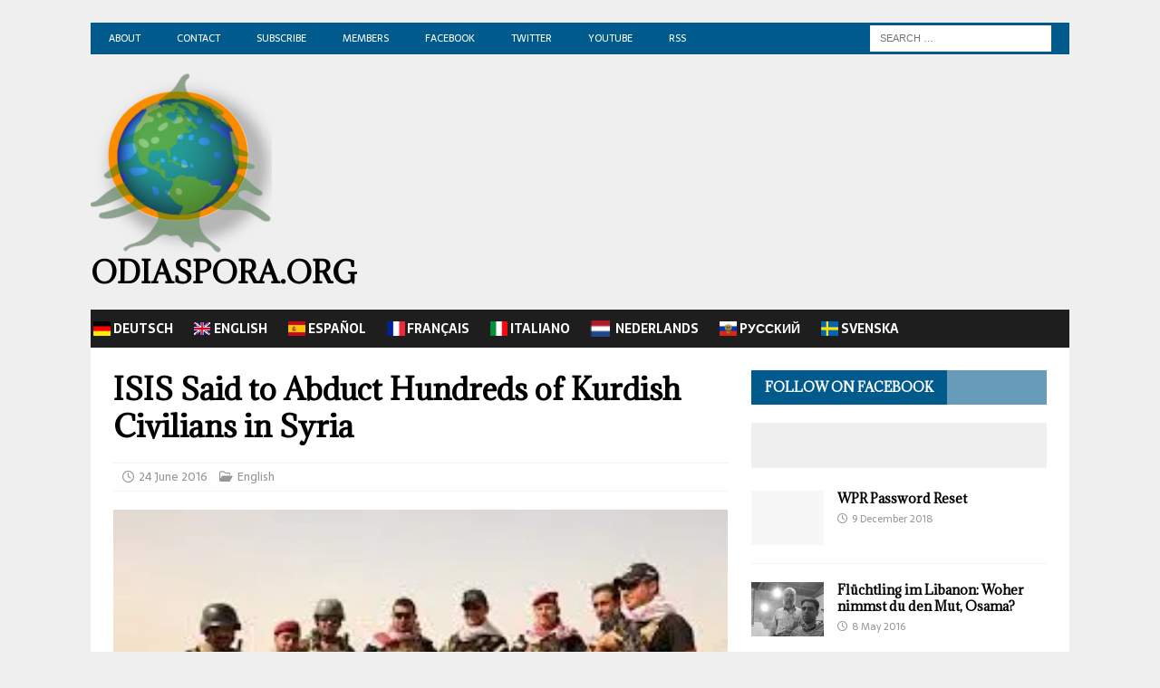

--- FILE ---
content_type: text/html; charset=UTF-8
request_url: https://odiaspora.org/isis-said-to-abduct-hundreds-of-kurdish-civilians-in-syria/
body_size: 20672
content:
<!DOCTYPE html>
<html class="no-js mh-one-sb" lang="en-US">
<head>
<meta charset="UTF-8">
<meta name="viewport" content="width=device-width, initial-scale=1.0">
<link rel="profile" href="http://gmpg.org/xfn/11" />
<title>ISIS Said to Abduct Hundreds of Kurdish Civilians in Syria &#8211; odiaspora.org</title>
<meta name='robots' content='max-image-preview:large' />
<link rel='dns-prefetch' href='//stats.wp.com' />
<link rel='dns-prefetch' href='//fonts.googleapis.com' />
<link rel='dns-prefetch' href='//jetpack.wordpress.com' />
<link rel='dns-prefetch' href='//s0.wp.com' />
<link rel='dns-prefetch' href='//public-api.wordpress.com' />
<link rel='dns-prefetch' href='//0.gravatar.com' />
<link rel='dns-prefetch' href='//1.gravatar.com' />
<link rel='dns-prefetch' href='//2.gravatar.com' />
<link rel='dns-prefetch' href='//widgets.wp.com' />
<link rel='dns-prefetch' href='//v0.wordpress.com' />
<link rel='preconnect' href='//i0.wp.com' />
<link rel='preconnect' href='//c0.wp.com' />
<link rel="alternate" type="application/rss+xml" title="odiaspora.org &raquo; Feed" href="https://odiaspora.org/feed/" />
<link rel="alternate" type="application/rss+xml" title="odiaspora.org &raquo; Comments Feed" href="https://odiaspora.org/comments/feed/" />
<link rel="alternate" title="oEmbed (JSON)" type="application/json+oembed" href="https://odiaspora.org/wp-json/oembed/1.0/embed?url=https%3A%2F%2Fodiaspora.org%2Fisis-said-to-abduct-hundreds-of-kurdish-civilians-in-syria%2F" />
<link rel="alternate" title="oEmbed (XML)" type="text/xml+oembed" href="https://odiaspora.org/wp-json/oembed/1.0/embed?url=https%3A%2F%2Fodiaspora.org%2Fisis-said-to-abduct-hundreds-of-kurdish-civilians-in-syria%2F&#038;format=xml" />
<style id='wp-img-auto-sizes-contain-inline-css' type='text/css'>
img:is([sizes=auto i],[sizes^="auto," i]){contain-intrinsic-size:3000px 1500px}
/*# sourceURL=wp-img-auto-sizes-contain-inline-css */
</style>
<link rel='stylesheet' id='jetpack_related-posts-css' href='https://c0.wp.com/p/jetpack/15.4/modules/related-posts/related-posts.css' type='text/css' media='all' />
<style id='wp-emoji-styles-inline-css' type='text/css'>

	img.wp-smiley, img.emoji {
		display: inline !important;
		border: none !important;
		box-shadow: none !important;
		height: 1em !important;
		width: 1em !important;
		margin: 0 0.07em !important;
		vertical-align: -0.1em !important;
		background: none !important;
		padding: 0 !important;
	}
/*# sourceURL=wp-emoji-styles-inline-css */
</style>
<style id='wp-block-library-inline-css' type='text/css'>
:root{--wp-block-synced-color:#7a00df;--wp-block-synced-color--rgb:122,0,223;--wp-bound-block-color:var(--wp-block-synced-color);--wp-editor-canvas-background:#ddd;--wp-admin-theme-color:#007cba;--wp-admin-theme-color--rgb:0,124,186;--wp-admin-theme-color-darker-10:#006ba1;--wp-admin-theme-color-darker-10--rgb:0,107,160.5;--wp-admin-theme-color-darker-20:#005a87;--wp-admin-theme-color-darker-20--rgb:0,90,135;--wp-admin-border-width-focus:2px}@media (min-resolution:192dpi){:root{--wp-admin-border-width-focus:1.5px}}.wp-element-button{cursor:pointer}:root .has-very-light-gray-background-color{background-color:#eee}:root .has-very-dark-gray-background-color{background-color:#313131}:root .has-very-light-gray-color{color:#eee}:root .has-very-dark-gray-color{color:#313131}:root .has-vivid-green-cyan-to-vivid-cyan-blue-gradient-background{background:linear-gradient(135deg,#00d084,#0693e3)}:root .has-purple-crush-gradient-background{background:linear-gradient(135deg,#34e2e4,#4721fb 50%,#ab1dfe)}:root .has-hazy-dawn-gradient-background{background:linear-gradient(135deg,#faaca8,#dad0ec)}:root .has-subdued-olive-gradient-background{background:linear-gradient(135deg,#fafae1,#67a671)}:root .has-atomic-cream-gradient-background{background:linear-gradient(135deg,#fdd79a,#004a59)}:root .has-nightshade-gradient-background{background:linear-gradient(135deg,#330968,#31cdcf)}:root .has-midnight-gradient-background{background:linear-gradient(135deg,#020381,#2874fc)}:root{--wp--preset--font-size--normal:16px;--wp--preset--font-size--huge:42px}.has-regular-font-size{font-size:1em}.has-larger-font-size{font-size:2.625em}.has-normal-font-size{font-size:var(--wp--preset--font-size--normal)}.has-huge-font-size{font-size:var(--wp--preset--font-size--huge)}.has-text-align-center{text-align:center}.has-text-align-left{text-align:left}.has-text-align-right{text-align:right}.has-fit-text{white-space:nowrap!important}#end-resizable-editor-section{display:none}.aligncenter{clear:both}.items-justified-left{justify-content:flex-start}.items-justified-center{justify-content:center}.items-justified-right{justify-content:flex-end}.items-justified-space-between{justify-content:space-between}.screen-reader-text{border:0;clip-path:inset(50%);height:1px;margin:-1px;overflow:hidden;padding:0;position:absolute;width:1px;word-wrap:normal!important}.screen-reader-text:focus{background-color:#ddd;clip-path:none;color:#444;display:block;font-size:1em;height:auto;left:5px;line-height:normal;padding:15px 23px 14px;text-decoration:none;top:5px;width:auto;z-index:100000}html :where(.has-border-color){border-style:solid}html :where([style*=border-top-color]){border-top-style:solid}html :where([style*=border-right-color]){border-right-style:solid}html :where([style*=border-bottom-color]){border-bottom-style:solid}html :where([style*=border-left-color]){border-left-style:solid}html :where([style*=border-width]){border-style:solid}html :where([style*=border-top-width]){border-top-style:solid}html :where([style*=border-right-width]){border-right-style:solid}html :where([style*=border-bottom-width]){border-bottom-style:solid}html :where([style*=border-left-width]){border-left-style:solid}html :where(img[class*=wp-image-]){height:auto;max-width:100%}:where(figure){margin:0 0 1em}html :where(.is-position-sticky){--wp-admin--admin-bar--position-offset:var(--wp-admin--admin-bar--height,0px)}@media screen and (max-width:600px){html :where(.is-position-sticky){--wp-admin--admin-bar--position-offset:0px}}

/*# sourceURL=wp-block-library-inline-css */
</style><style id='global-styles-inline-css' type='text/css'>
:root{--wp--preset--aspect-ratio--square: 1;--wp--preset--aspect-ratio--4-3: 4/3;--wp--preset--aspect-ratio--3-4: 3/4;--wp--preset--aspect-ratio--3-2: 3/2;--wp--preset--aspect-ratio--2-3: 2/3;--wp--preset--aspect-ratio--16-9: 16/9;--wp--preset--aspect-ratio--9-16: 9/16;--wp--preset--color--black: #000000;--wp--preset--color--cyan-bluish-gray: #abb8c3;--wp--preset--color--white: #ffffff;--wp--preset--color--pale-pink: #f78da7;--wp--preset--color--vivid-red: #cf2e2e;--wp--preset--color--luminous-vivid-orange: #ff6900;--wp--preset--color--luminous-vivid-amber: #fcb900;--wp--preset--color--light-green-cyan: #7bdcb5;--wp--preset--color--vivid-green-cyan: #00d084;--wp--preset--color--pale-cyan-blue: #8ed1fc;--wp--preset--color--vivid-cyan-blue: #0693e3;--wp--preset--color--vivid-purple: #9b51e0;--wp--preset--gradient--vivid-cyan-blue-to-vivid-purple: linear-gradient(135deg,rgb(6,147,227) 0%,rgb(155,81,224) 100%);--wp--preset--gradient--light-green-cyan-to-vivid-green-cyan: linear-gradient(135deg,rgb(122,220,180) 0%,rgb(0,208,130) 100%);--wp--preset--gradient--luminous-vivid-amber-to-luminous-vivid-orange: linear-gradient(135deg,rgb(252,185,0) 0%,rgb(255,105,0) 100%);--wp--preset--gradient--luminous-vivid-orange-to-vivid-red: linear-gradient(135deg,rgb(255,105,0) 0%,rgb(207,46,46) 100%);--wp--preset--gradient--very-light-gray-to-cyan-bluish-gray: linear-gradient(135deg,rgb(238,238,238) 0%,rgb(169,184,195) 100%);--wp--preset--gradient--cool-to-warm-spectrum: linear-gradient(135deg,rgb(74,234,220) 0%,rgb(151,120,209) 20%,rgb(207,42,186) 40%,rgb(238,44,130) 60%,rgb(251,105,98) 80%,rgb(254,248,76) 100%);--wp--preset--gradient--blush-light-purple: linear-gradient(135deg,rgb(255,206,236) 0%,rgb(152,150,240) 100%);--wp--preset--gradient--blush-bordeaux: linear-gradient(135deg,rgb(254,205,165) 0%,rgb(254,45,45) 50%,rgb(107,0,62) 100%);--wp--preset--gradient--luminous-dusk: linear-gradient(135deg,rgb(255,203,112) 0%,rgb(199,81,192) 50%,rgb(65,88,208) 100%);--wp--preset--gradient--pale-ocean: linear-gradient(135deg,rgb(255,245,203) 0%,rgb(182,227,212) 50%,rgb(51,167,181) 100%);--wp--preset--gradient--electric-grass: linear-gradient(135deg,rgb(202,248,128) 0%,rgb(113,206,126) 100%);--wp--preset--gradient--midnight: linear-gradient(135deg,rgb(2,3,129) 0%,rgb(40,116,252) 100%);--wp--preset--font-size--small: 13px;--wp--preset--font-size--medium: 20px;--wp--preset--font-size--large: 36px;--wp--preset--font-size--x-large: 42px;--wp--preset--spacing--20: 0.44rem;--wp--preset--spacing--30: 0.67rem;--wp--preset--spacing--40: 1rem;--wp--preset--spacing--50: 1.5rem;--wp--preset--spacing--60: 2.25rem;--wp--preset--spacing--70: 3.38rem;--wp--preset--spacing--80: 5.06rem;--wp--preset--shadow--natural: 6px 6px 9px rgba(0, 0, 0, 0.2);--wp--preset--shadow--deep: 12px 12px 50px rgba(0, 0, 0, 0.4);--wp--preset--shadow--sharp: 6px 6px 0px rgba(0, 0, 0, 0.2);--wp--preset--shadow--outlined: 6px 6px 0px -3px rgb(255, 255, 255), 6px 6px rgb(0, 0, 0);--wp--preset--shadow--crisp: 6px 6px 0px rgb(0, 0, 0);}:where(.is-layout-flex){gap: 0.5em;}:where(.is-layout-grid){gap: 0.5em;}body .is-layout-flex{display: flex;}.is-layout-flex{flex-wrap: wrap;align-items: center;}.is-layout-flex > :is(*, div){margin: 0;}body .is-layout-grid{display: grid;}.is-layout-grid > :is(*, div){margin: 0;}:where(.wp-block-columns.is-layout-flex){gap: 2em;}:where(.wp-block-columns.is-layout-grid){gap: 2em;}:where(.wp-block-post-template.is-layout-flex){gap: 1.25em;}:where(.wp-block-post-template.is-layout-grid){gap: 1.25em;}.has-black-color{color: var(--wp--preset--color--black) !important;}.has-cyan-bluish-gray-color{color: var(--wp--preset--color--cyan-bluish-gray) !important;}.has-white-color{color: var(--wp--preset--color--white) !important;}.has-pale-pink-color{color: var(--wp--preset--color--pale-pink) !important;}.has-vivid-red-color{color: var(--wp--preset--color--vivid-red) !important;}.has-luminous-vivid-orange-color{color: var(--wp--preset--color--luminous-vivid-orange) !important;}.has-luminous-vivid-amber-color{color: var(--wp--preset--color--luminous-vivid-amber) !important;}.has-light-green-cyan-color{color: var(--wp--preset--color--light-green-cyan) !important;}.has-vivid-green-cyan-color{color: var(--wp--preset--color--vivid-green-cyan) !important;}.has-pale-cyan-blue-color{color: var(--wp--preset--color--pale-cyan-blue) !important;}.has-vivid-cyan-blue-color{color: var(--wp--preset--color--vivid-cyan-blue) !important;}.has-vivid-purple-color{color: var(--wp--preset--color--vivid-purple) !important;}.has-black-background-color{background-color: var(--wp--preset--color--black) !important;}.has-cyan-bluish-gray-background-color{background-color: var(--wp--preset--color--cyan-bluish-gray) !important;}.has-white-background-color{background-color: var(--wp--preset--color--white) !important;}.has-pale-pink-background-color{background-color: var(--wp--preset--color--pale-pink) !important;}.has-vivid-red-background-color{background-color: var(--wp--preset--color--vivid-red) !important;}.has-luminous-vivid-orange-background-color{background-color: var(--wp--preset--color--luminous-vivid-orange) !important;}.has-luminous-vivid-amber-background-color{background-color: var(--wp--preset--color--luminous-vivid-amber) !important;}.has-light-green-cyan-background-color{background-color: var(--wp--preset--color--light-green-cyan) !important;}.has-vivid-green-cyan-background-color{background-color: var(--wp--preset--color--vivid-green-cyan) !important;}.has-pale-cyan-blue-background-color{background-color: var(--wp--preset--color--pale-cyan-blue) !important;}.has-vivid-cyan-blue-background-color{background-color: var(--wp--preset--color--vivid-cyan-blue) !important;}.has-vivid-purple-background-color{background-color: var(--wp--preset--color--vivid-purple) !important;}.has-black-border-color{border-color: var(--wp--preset--color--black) !important;}.has-cyan-bluish-gray-border-color{border-color: var(--wp--preset--color--cyan-bluish-gray) !important;}.has-white-border-color{border-color: var(--wp--preset--color--white) !important;}.has-pale-pink-border-color{border-color: var(--wp--preset--color--pale-pink) !important;}.has-vivid-red-border-color{border-color: var(--wp--preset--color--vivid-red) !important;}.has-luminous-vivid-orange-border-color{border-color: var(--wp--preset--color--luminous-vivid-orange) !important;}.has-luminous-vivid-amber-border-color{border-color: var(--wp--preset--color--luminous-vivid-amber) !important;}.has-light-green-cyan-border-color{border-color: var(--wp--preset--color--light-green-cyan) !important;}.has-vivid-green-cyan-border-color{border-color: var(--wp--preset--color--vivid-green-cyan) !important;}.has-pale-cyan-blue-border-color{border-color: var(--wp--preset--color--pale-cyan-blue) !important;}.has-vivid-cyan-blue-border-color{border-color: var(--wp--preset--color--vivid-cyan-blue) !important;}.has-vivid-purple-border-color{border-color: var(--wp--preset--color--vivid-purple) !important;}.has-vivid-cyan-blue-to-vivid-purple-gradient-background{background: var(--wp--preset--gradient--vivid-cyan-blue-to-vivid-purple) !important;}.has-light-green-cyan-to-vivid-green-cyan-gradient-background{background: var(--wp--preset--gradient--light-green-cyan-to-vivid-green-cyan) !important;}.has-luminous-vivid-amber-to-luminous-vivid-orange-gradient-background{background: var(--wp--preset--gradient--luminous-vivid-amber-to-luminous-vivid-orange) !important;}.has-luminous-vivid-orange-to-vivid-red-gradient-background{background: var(--wp--preset--gradient--luminous-vivid-orange-to-vivid-red) !important;}.has-very-light-gray-to-cyan-bluish-gray-gradient-background{background: var(--wp--preset--gradient--very-light-gray-to-cyan-bluish-gray) !important;}.has-cool-to-warm-spectrum-gradient-background{background: var(--wp--preset--gradient--cool-to-warm-spectrum) !important;}.has-blush-light-purple-gradient-background{background: var(--wp--preset--gradient--blush-light-purple) !important;}.has-blush-bordeaux-gradient-background{background: var(--wp--preset--gradient--blush-bordeaux) !important;}.has-luminous-dusk-gradient-background{background: var(--wp--preset--gradient--luminous-dusk) !important;}.has-pale-ocean-gradient-background{background: var(--wp--preset--gradient--pale-ocean) !important;}.has-electric-grass-gradient-background{background: var(--wp--preset--gradient--electric-grass) !important;}.has-midnight-gradient-background{background: var(--wp--preset--gradient--midnight) !important;}.has-small-font-size{font-size: var(--wp--preset--font-size--small) !important;}.has-medium-font-size{font-size: var(--wp--preset--font-size--medium) !important;}.has-large-font-size{font-size: var(--wp--preset--font-size--large) !important;}.has-x-large-font-size{font-size: var(--wp--preset--font-size--x-large) !important;}
/*# sourceURL=global-styles-inline-css */
</style>

<style id='classic-theme-styles-inline-css' type='text/css'>
/*! This file is auto-generated */
.wp-block-button__link{color:#fff;background-color:#32373c;border-radius:9999px;box-shadow:none;text-decoration:none;padding:calc(.667em + 2px) calc(1.333em + 2px);font-size:1.125em}.wp-block-file__button{background:#32373c;color:#fff;text-decoration:none}
/*# sourceURL=/wp-includes/css/classic-themes.min.css */
</style>
<link rel='stylesheet' id='mh-google-fonts-css' href='https://fonts.googleapis.com/css?family=Sarala:300,400,400italic,600,700%7cAdamina:300,400,400italic,600,700' type='text/css' media='all' />
<link rel='stylesheet' id='mh-font-awesome-css' href='https://odiaspora.org/wp-content/themes/mh-magazine/includes/core/assets/css/font-awesome.min.css' type='text/css' media='all' />
<link rel='stylesheet' id='mh-magazine-css' href='https://odiaspora.org/wp-content/themes/mh-magazine/style.css?ver=5.0.4' type='text/css' media='all' />
<link rel='stylesheet' id='jetpack_likes-css' href='https://c0.wp.com/p/jetpack/15.4/modules/likes/style.css' type='text/css' media='all' />
<link rel='stylesheet' id='sharedaddy-css' href='https://c0.wp.com/p/jetpack/15.4/modules/sharedaddy/sharing.css' type='text/css' media='all' />
<link rel='stylesheet' id='social-logos-css' href='https://c0.wp.com/p/jetpack/15.4/_inc/social-logos/social-logos.min.css' type='text/css' media='all' />
<script type="text/javascript" id="jetpack_related-posts-js-extra">
/* <![CDATA[ */
var related_posts_js_options = {"post_heading":"h4"};
//# sourceURL=jetpack_related-posts-js-extra
/* ]]> */
</script>
<script type="text/javascript" src="https://c0.wp.com/p/jetpack/15.4/_inc/build/related-posts/related-posts.min.js" id="jetpack_related-posts-js"></script>
<script type="text/javascript" src="https://c0.wp.com/c/6.9/wp-includes/js/jquery/jquery.min.js" id="jquery-core-js"></script>
<script type="text/javascript" src="https://c0.wp.com/c/6.9/wp-includes/js/jquery/jquery-migrate.min.js" id="jquery-migrate-js"></script>
<script type="text/javascript" id="mh-scripts-js-extra">
/* <![CDATA[ */
var mh = {"text":{"toggle_menu":"Toggle Menu"}};
//# sourceURL=mh-scripts-js-extra
/* ]]> */
</script>
<script type="text/javascript" src="https://odiaspora.org/wp-content/themes/mh-magazine/includes/core/assets/js/scripts.js?ver=5.0.4" id="mh-scripts-js"></script>
<link rel="https://api.w.org/" href="https://odiaspora.org/wp-json/" /><link rel="alternate" title="JSON" type="application/json" href="https://odiaspora.org/wp-json/wp/v2/posts/2949" /><link rel="EditURI" type="application/rsd+xml" title="RSD" href="https://odiaspora.org/xmlrpc.php?rsd" />

<link rel="canonical" href="https://odiaspora.org/isis-said-to-abduct-hundreds-of-kurdish-civilians-in-syria/" />
<link rel='shortlink' href='https://wp.me/pcJRO0-Lz' />
	<style>img#wpstats{display:none}</style>
		<!--[if lt IE 9]>
<script src="https://odiaspora.org/wp-content/themes/mh-magazine/js/css3-mediaqueries.js"></script>
<![endif]-->
<!--[if lt IE 9]>
<script src="https://odiaspora.org/wp-content/themes/mh-magazine/js/css3-mediaqueries.js"></script>
<![endif]-->
<style type="text/css">
.mh-navigation li:hover, .mh-navigation ul li:hover > ul, .mh-main-nav-wrap, .mh-main-nav, .mh-social-nav li a:hover, .entry-tags li, .mh-slider-caption, .mh-widget-layout8 .mh-widget-title .mh-footer-widget-title-inner, .mh-widget-col-1 .mh-slider-caption, .mh-widget-col-1 .mh-posts-lineup-caption, .mh-carousel-layout1, .mh-spotlight-widget, .mh-social-widget li a, .mh-author-bio-widget, .mh-footer-widget .mh-tab-comment-excerpt, .mh-nip-item:hover .mh-nip-overlay, .mh-widget .tagcloud a, .mh-footer-widget .tagcloud a, .mh-footer, .mh-copyright-wrap, input[type=submit]:hover, #infinite-handle span:hover { background: #1f1e1e; }
.mh-extra-nav-bg { background: rgba(31, 30, 30, 0.2); }
.mh-slider-caption, .mh-posts-stacked-title, .mh-posts-lineup-caption { background: #1f1e1e; background: rgba(31, 30, 30, 0.8); }
@media screen and (max-width: 900px) { #mh-mobile .mh-slider-caption, #mh-mobile .mh-posts-lineup-caption { background: rgba(31, 30, 30, 1); } }
.slicknav_menu, .slicknav_nav ul, #mh-mobile .mh-footer-widget .mh-posts-stacked-overlay { border-color: #1f1e1e; }
.mh-copyright, .mh-copyright a { color: #fff; }
.mh-widget-layout4 .mh-widget-title { background: #005a8c; background: rgba(0, 90, 140, 0.6); }
.mh-preheader, .mh-wide-layout .mh-subheader, .mh-ticker-title, .mh-main-nav li:hover, .mh-footer-nav, .slicknav_menu, .slicknav_btn, .slicknav_nav .slicknav_item:hover, .slicknav_nav a:hover, .mh-back-to-top, .mh-subheading, .entry-tags .fa, .entry-tags li:hover, .mh-widget-layout2 .mh-widget-title, .mh-widget-layout4 .mh-widget-title-inner, .mh-widget-layout4 .mh-footer-widget-title, .mh-widget-layout5 .mh-widget-title-inner, .mh-widget-layout6 .mh-widget-title, #mh-mobile .flex-control-paging li a.flex-active, .mh-image-caption, .mh-carousel-layout1 .mh-carousel-caption, .mh-tab-button.active, .mh-tab-button.active:hover, .mh-footer-widget .mh-tab-button.active, .mh-social-widget li:hover a, .mh-footer-widget .mh-social-widget li a, .mh-footer-widget .mh-author-bio-widget, .tagcloud a:hover, .mh-widget .tagcloud a:hover, .mh-footer-widget .tagcloud a:hover, .mh-posts-stacked-item .mh-meta, .page-numbers:hover, .mh-loop-pagination .current, .mh-comments-pagination .current, .pagelink, a:hover .pagelink, input[type=submit], #infinite-handle span { background: #005a8c; }
.mh-main-nav-wrap .slicknav_nav ul, blockquote, .mh-widget-layout1 .mh-widget-title, .mh-widget-layout3 .mh-widget-title, .mh-widget-layout5 .mh-widget-title, .mh-widget-layout8 .mh-widget-title:after, #mh-mobile .mh-slider-caption, .mh-carousel-layout1, .mh-spotlight-widget, .mh-author-bio-widget, .mh-author-bio-title, .mh-author-bio-image-frame, .mh-video-widget, .mh-tab-buttons, textarea:hover, input[type=text]:hover, input[type=email]:hover, input[type=tel]:hover, input[type=url]:hover { border-color: #005a8c; }
.mh-header-tagline, .mh-dropcap, .mh-carousel-layout1 .flex-direction-nav a, .mh-carousel-layout2 .mh-carousel-caption, .mh-posts-digest-small-category, .mh-posts-lineup-more, .bypostauthor .fn:after, .mh-comment-list .comment-reply-link:before, #respond #cancel-comment-reply-link:before { color: #005a8c; }
.mh-subheader, .page-numbers, a .pagelink, .mh-widget-layout3 .mh-widget-title, .mh-widget .search-form, .mh-tab-button, .mh-tab-content, .mh-nip-widget, .mh-magazine-facebook-page-widget, .mh-social-widget, .mh-posts-horizontal-widget, .mh-ad-spot, .mh-info-spot { background: #efefef; }
.mh-tab-post-item { border-color: rgba(255, 255, 255, 0.3); }
.mh-tab-comment-excerpt { background: rgba(255, 255, 255, 0.6); }
.mh-header-nav-bottom li a, .mh-social-nav-bottom .fa-mh-social, .mh-boxed-layout .mh-ticker-item-bottom a, .mh-header-date-bottom, .page-numbers, a .pagelink, .mh-widget-layout3 .mh-widget-title, .mh-widget-layout3 .mh-widget-title a, .mh-tabbed-widget, .mh-tabbed-widget a, .mh-posts-horizontal-title a { color: #196604; }
.entry-content a { color: #005a8c; }
a:hover, .entry-content a:hover, #respond a:hover, #respond #cancel-comment-reply-link:hover, #respond .logged-in-as a:hover, .mh-comment-list .comment-meta a:hover, .mh-ping-list .mh-ping-item a:hover, .mh-meta a:hover, .mh-breadcrumb a:hover, .mh-tabbed-widget a:hover { color: #005a8c; }
</style>
<style type="text/css">
h1, h2, h3, h4, h5, h6, .mh-custom-posts-small-title { font-family: "Adamina", serif; }
body { font-family: "Sarala", sans-serif; }
</style>
<style type="text/css" id="custom-background-css">
body.custom-background { background-color: #efefef; }
</style>
	
<!-- Jetpack Open Graph Tags -->
<meta property="og:type" content="article" />
<meta property="og:title" content="ISIS Said to Abduct Hundreds of Kurdish Civilians in Syria" />
<meta property="og:url" content="https://odiaspora.org/isis-said-to-abduct-hundreds-of-kurdish-civilians-in-syria/" />
<meta property="og:description" content="Islamic State militants have abducted about 900 Kurdish civilians in the northern Syrian province of Aleppo over the past three weeks, amid fierce fighting for control of a nearby militant strongho…" />
<meta property="article:published_time" content="2016-06-24T19:22:34+00:00" />
<meta property="article:modified_time" content="2021-01-18T21:37:29+00:00" />
<meta property="og:site_name" content="odiaspora.org" />
<meta property="og:image" content="https://i0.wp.com/odiaspora.org/wp-content/uploads/2021/01/cropped-logo512-e1656170362120.png?fit=300%2C300&#038;ssl=1" />
<meta property="og:image:width" content="300" />
<meta property="og:image:height" content="300" />
<meta property="og:image:alt" content="" />
<meta property="og:locale" content="en_US" />
<meta name="twitter:site" content="@Odiaspora_org" />
<meta name="twitter:text:title" content="ISIS Said to Abduct Hundreds of Kurdish Civilians in Syria" />
<meta name="twitter:image" content="https://i0.wp.com/odiaspora.org/wp-content/uploads/2016/06/isis-kurds.jpg?fit=275%2C183&#038;ssl=1&#038;w=144" />
<meta name="twitter:card" content="summary" />

<!-- End Jetpack Open Graph Tags -->
<link rel="icon" href="https://i0.wp.com/odiaspora.org/wp-content/uploads/2021/01/cropped-logo512-1.png?fit=32%2C32&#038;ssl=1" sizes="32x32" />
<link rel="icon" href="https://i0.wp.com/odiaspora.org/wp-content/uploads/2021/01/cropped-logo512-1.png?fit=192%2C192&#038;ssl=1" sizes="192x192" />
<link rel="apple-touch-icon" href="https://i0.wp.com/odiaspora.org/wp-content/uploads/2021/01/cropped-logo512-1.png?fit=180%2C180&#038;ssl=1" />
<meta name="msapplication-TileImage" content="https://i0.wp.com/odiaspora.org/wp-content/uploads/2021/01/cropped-logo512-1.png?fit=270%2C270&#038;ssl=1" />
		<style type="text/css" id="wp-custom-css">
			.mh-ticker-item-date { display: none; }
.mh-ticker-item-cat { display: none; }
.mh-copyright { text-align: center; }
.mh-main-nav li a { padding: 10px 20px; border-left: 0px solid rgba(255, 255, 255, 0.1); }
.mh-site-logo { padding: 20px 0; }
.mh-site-logo img { height: 200px; width: 200px; }

.iconsvenska {
background-image: url('https://odiaspora.org/wp-content/uploads/2021/02/iconsvenska.png');
background-size: 20%;
background-repeat: no-repeat;
background-position: left;
padding-left: 5px;
}

.iconitaliano {
background-image: url('https://odiaspora.org/wp-content/uploads/2021/02/iconitaly.png');
background-size: 20%;
background-repeat: no-repeat;
background-position: left;
padding-left: 5px;
}

.icongermany {
background-image: url('https://odiaspora.org/wp-content/uploads/2021/02/icongermany.png'); background-size: 20%;
background-repeat: no-repeat;
background-position: left;
padding-left: 5px;
}

.iconspain {
background-image: url('https://odiaspora.org/wp-content/uploads/2021/02/iconspain.png');
background-size: 20%;
background-repeat: no-repeat;
background-position: left;
padding-left: 5px;
}

.iconenglish {
background-image: url('https://odiaspora.org/wp-content/uploads/2021/02/iconenglish.png');
background-size: 20%;
background-repeat: no-repeat;
background-position: left;
padding-left: 5px;
}

.iconfrench {
background-image: url('https://odiaspora.org/wp-content/uploads/2021/02/iconfrench.png');
background-size: 20%;
background-repeat: no-repeat;
background-position: left;
padding-left: 5px;
}

.iconrussia {
background-image: url('https://odiaspora.org/wp-content/uploads/2021/02/iconrussia.png');
background-size: 20%;
background-repeat: no-repeat;
background-position: left;
padding-left: 5px;
}

.iconnederland {
background-image: url('https://odiaspora.org/wp-content/uploads/2022/06/iconnederland-e.png');
background-size: 17%;
background-repeat: no-repeat;
background-position: left;
padding-left: 10px;
}
		</style>
		<link rel='stylesheet' id='jetpack-top-posts-widget-css' href='https://c0.wp.com/p/jetpack/15.4/modules/widgets/top-posts/style.css' type='text/css' media='all' />
</head>
<body id="mh-mobile" class="wp-singular post-template-default single single-post postid-2949 single-format-standard custom-background wp-custom-logo wp-theme-mh-magazine mh-boxed-layout mh-right-sb mh-loop-layout4 mh-widget-layout4 mh-header-transparent" itemscope="itemscope" itemtype="https://schema.org/WebPage">
<div class="mh-container mh-container-outer">
<div class="mh-header-nav-mobile clearfix"></div>
	<div class="mh-preheader">
		<div class="mh-container mh-container-inner mh-row clearfix">
							<div class="mh-header-bar-content mh-header-bar-top-left mh-col-2-3 clearfix">
											<nav class="mh-navigation mh-header-nav mh-header-nav-top clearfix" itemscope="itemscope" itemtype="https://schema.org/SiteNavigationElement">
							<div class="menu-topmenu-container"><ul id="menu-topmenu" class="menu"><li id="menu-item-51801" class="menu-item menu-item-type-post_type menu-item-object-page menu-item-51801"><a href="https://odiaspora.org/about/">About</a></li>
<li id="menu-item-51233" class="menu-item menu-item-type-post_type menu-item-object-page menu-item-51233"><a href="https://odiaspora.org/?page_id=51231">Contact</a></li>
<li id="menu-item-51284" class="menu-item menu-item-type-post_type menu-item-object-page menu-item-51284"><a href="https://odiaspora.org/subscribe/">Subscribe</a></li>
<li id="menu-item-54655" class="menu-item menu-item-type-post_type menu-item-object-page menu-item-54655"><a href="https://odiaspora.org/members/">Members</a></li>
<li id="menu-item-57188" class="menu-item menu-item-type-custom menu-item-object-custom menu-item-57188"><a href="https://facebook.com/odiaspora.org">Facebook</a></li>
<li id="menu-item-57187" class="menu-item menu-item-type-custom menu-item-object-custom menu-item-57187"><a href="https://twitter.com/odiaspora_org">Twitter</a></li>
<li id="menu-item-57189" class="menu-item menu-item-type-custom menu-item-object-custom menu-item-57189"><a href="https://www.youtube.com/channel/UCBYQ2sLmcOwEyabpdbrUm4w/videos">YouTube</a></li>
<li id="menu-item-57186" class="menu-item menu-item-type-custom menu-item-object-custom menu-item-57186"><a href="https://odiaspora.org/feed/?customize_changeset_uuid=63b45204-69a4-45dd-8da6-197fcb175568&#038;customize_autosaved=on&#038;customize_theme=mh-magazine&#038;customize_messenger_channel=preview-6">RSS</a></li>
</ul></div>						</nav>
									</div>
										<div class="mh-header-bar-content mh-header-bar-top-right mh-col-1-3 clearfix">
											<aside class="mh-header-search mh-header-search-top">
							<form role="search" method="get" class="search-form" action="https://odiaspora.org/">
				<label>
					<span class="screen-reader-text">Search for:</span>
					<input type="search" class="search-field" placeholder="Search &hellip;" value="" name="s" />
				</label>
				<input type="submit" class="search-submit" value="Search" />
			</form>						</aside>
									</div>
					</div>
	</div>
<header class="mh-header" itemscope="itemscope" itemtype="https://schema.org/WPHeader">
	<div class="mh-container mh-container-inner clearfix">
	   <div class="mh-custom-header clearfix">
<div class="mh-header-columns mh-row clearfix">
<div class="mh-col-1-1 mh-site-identity">
<div class="mh-site-logo" role="banner" itemscope="itemscope" itemtype="https://schema.org/Brand">
<a href="https://odiaspora.org/" class="custom-logo-link" rel="home"><img width="300" height="300" src="https://i0.wp.com/odiaspora.org/wp-content/uploads/2021/01/cropped-logo512-e1656170362120.png?fit=300%2C300&amp;ssl=1" class="custom-logo" alt="odiaspora.org" decoding="async" fetchpriority="high" srcset="https://i0.wp.com/odiaspora.org/wp-content/uploads/2021/01/cropped-logo512-e1656170362120.png?w=300&amp;ssl=1 300w, https://i0.wp.com/odiaspora.org/wp-content/uploads/2021/01/cropped-logo512-e1656170362120.png?resize=250%2C250&amp;ssl=1 250w, https://i0.wp.com/odiaspora.org/wp-content/uploads/2021/01/cropped-logo512-e1656170362120.png?resize=150%2C150&amp;ssl=1 150w" sizes="(max-width: 300px) 100vw, 300px" data-attachment-id="51194" data-permalink="https://odiaspora.org/cropped-logo512-png/" data-orig-file="https://i0.wp.com/odiaspora.org/wp-content/uploads/2021/01/cropped-logo512-e1656170362120.png?fit=300%2C300&amp;ssl=1" data-orig-size="300,300" data-comments-opened="0" data-image-meta="{&quot;aperture&quot;:&quot;0&quot;,&quot;credit&quot;:&quot;&quot;,&quot;camera&quot;:&quot;&quot;,&quot;caption&quot;:&quot;&quot;,&quot;created_timestamp&quot;:&quot;0&quot;,&quot;copyright&quot;:&quot;&quot;,&quot;focal_length&quot;:&quot;0&quot;,&quot;iso&quot;:&quot;0&quot;,&quot;shutter_speed&quot;:&quot;0&quot;,&quot;title&quot;:&quot;&quot;,&quot;orientation&quot;:&quot;0&quot;}" data-image-title="cropped-logo512.png" data-image-description="&lt;p&gt;https://odiaspora.org/wp-content/uploads/2021/01/cropped-logo512.png&lt;/p&gt;
" data-image-caption="" data-medium-file="https://i0.wp.com/odiaspora.org/wp-content/uploads/2021/01/cropped-logo512-e1656170362120.png?fit=250%2C250&amp;ssl=1" data-large-file="https://i0.wp.com/odiaspora.org/wp-content/uploads/2021/01/cropped-logo512-e1656170362120.png?fit=300%2C300&amp;ssl=1" /></a><div class="mh-header-text">
<a class="mh-header-text-link" href="https://odiaspora.org/" title="odiaspora.org" rel="home">
<h2 class="mh-header-title">odiaspora.org</h2>
</a>
</div>
</div>
</div>
</div>
</div>
	</div>
	<div class="mh-main-nav-wrap">
		<nav class="mh-navigation mh-main-nav mh-container mh-container-inner clearfix" itemscope="itemscope" itemtype="https://schema.org/SiteNavigationElement">
			<div class="menu-languages-container"><ul id="menu-languages" class="menu"><li id="menu-item-51348" class="icongermany menu-item menu-item-type-taxonomy menu-item-object-category menu-item-51348"><a href="https://odiaspora.org/category/deutsch/">Deutsch</a></li>
<li id="menu-item-51349" class="iconenglish menu-item menu-item-type-taxonomy menu-item-object-category current-post-ancestor current-menu-parent current-post-parent menu-item-51349"><a href="https://odiaspora.org/category/english/">English</a></li>
<li id="menu-item-51350" class="iconspain menu-item menu-item-type-taxonomy menu-item-object-category menu-item-51350"><a href="https://odiaspora.org/category/espanol/">Español</a></li>
<li id="menu-item-51351" class="iconfrench menu-item menu-item-type-taxonomy menu-item-object-category menu-item-51351"><a href="https://odiaspora.org/category/francais/">Français</a></li>
<li id="menu-item-51352" class="iconitaliano menu-item menu-item-type-taxonomy menu-item-object-category menu-item-51352"><a href="https://odiaspora.org/category/italiano/">Italiano</a></li>
<li id="menu-item-51353" class="iconnederland menu-item menu-item-type-taxonomy menu-item-object-category menu-item-51353"><a href="https://odiaspora.org/category/nederlands/">Nederlands</a></li>
<li id="menu-item-51354" class="iconrussia menu-item menu-item-type-taxonomy menu-item-object-category menu-item-51354"><a href="https://odiaspora.org/category/%d1%80%d1%83%d1%81%d1%81%d0%ba%d0%b8%d0%b9/">Pусский</a></li>
<li id="menu-item-51355" class="iconsvenska menu-item menu-item-type-taxonomy menu-item-object-category menu-item-51355"><a href="https://odiaspora.org/category/svenska/">Svenska</a></li>
</ul></div>		</nav>
	</div>
	</header>
<div class="mh-wrapper clearfix">
	<div class="mh-main clearfix">
		<div id="main-content" class="mh-content" role="main" itemprop="mainContentOfPage"><article id="post-2949" class="post-2949 post type-post status-publish format-standard has-post-thumbnail hentry category-english tag-international tag-news tag-politics tag-security">
	<header class="entry-header clearfix"><h1 class="entry-title">ISIS Said to Abduct Hundreds of Kurdish Civilians in Syria</h1><div class="mh-meta entry-meta">
<span class="entry-meta-date updated"><i class="far fa-clock"></i><a href="https://odiaspora.org/2016/06/">24 June 2016</a></span>
<span class="entry-meta-categories"><i class="far fa-folder-open"></i><a href="https://odiaspora.org/category/english/" rel="category tag">English</a></span>
</div>
	</header>
		<div class="entry-content clearfix">
<figure class="entry-thumbnail">
<img width="275" height="183" src="https://i0.wp.com/odiaspora.org/wp-content/uploads/2016/06/isis-kurds.jpg?resize=275%2C183&amp;ssl=1" class="attachment-mh-magazine-content size-mh-magazine-content wp-post-image" alt="" title="isis kurds" loading="eager" decoding="async" srcset="https://i0.wp.com/odiaspora.org/wp-content/uploads/2016/06/isis-kurds.jpg?w=275&amp;ssl=1 275w, https://i0.wp.com/odiaspora.org/wp-content/uploads/2016/06/isis-kurds.jpg?resize=250%2C166&amp;ssl=1 250w" sizes="(max-width: 275px) 100vw, 275px" data-attachment-id="2950" data-permalink="https://odiaspora.org/isis-said-to-abduct-hundreds-of-kurdish-civilians-in-syria/isis-kurds/" data-orig-file="https://i0.wp.com/odiaspora.org/wp-content/uploads/2016/06/isis-kurds.jpg?fit=275%2C183&amp;ssl=1" data-orig-size="275,183" data-comments-opened="1" data-image-meta="{&quot;aperture&quot;:&quot;0&quot;,&quot;credit&quot;:&quot;&quot;,&quot;camera&quot;:&quot;&quot;,&quot;caption&quot;:&quot;&quot;,&quot;created_timestamp&quot;:&quot;0&quot;,&quot;copyright&quot;:&quot;&quot;,&quot;focal_length&quot;:&quot;0&quot;,&quot;iso&quot;:&quot;0&quot;,&quot;shutter_speed&quot;:&quot;0&quot;,&quot;title&quot;:&quot;&quot;,&quot;orientation&quot;:&quot;0&quot;}" data-image-title="isis kurds" data-image-description="" data-image-caption="" data-medium-file="https://i0.wp.com/odiaspora.org/wp-content/uploads/2016/06/isis-kurds.jpg?fit=250%2C166&amp;ssl=1" data-large-file="https://i0.wp.com/odiaspora.org/wp-content/uploads/2016/06/isis-kurds.jpg?fit=275%2C183&amp;ssl=1" />
</figure>
<div class="mh-social-top">
<div class="mh-share-buttons clearfix">
	<a class="mh-facebook" href="#" onclick="window.open('https://www.facebook.com/sharer.php?u=https%3A%2F%2Fodiaspora.org%2Fisis-said-to-abduct-hundreds-of-kurdish-civilians-in-syria%2F&t=ISIS+Said+to+Abduct+Hundreds+of+Kurdish+Civilians+in+Syria', 'facebookShare', 'width=626,height=436'); return false;" title="Share on Facebook">
		<span class="mh-share-button"><i class="fab fa-facebook-f"></i></span>
	</a>
	<a class="mh-twitter" href="#" onclick="window.open('https://twitter.com/share?text=ISIS+Said+to+Abduct+Hundreds+of+Kurdish+Civilians+in+Syria:&url=https%3A%2F%2Fodiaspora.org%2Fisis-said-to-abduct-hundreds-of-kurdish-civilians-in-syria%2F', 'twitterShare', 'width=626,height=436'); return false;" title="Tweet This Post">
		<span class="mh-share-button"><i class="fab fa-x-twitter"></i></span>
	</a>
	<a class="mh-linkedin" href="#" onclick="window.open('https://www.linkedin.com/shareArticle?mini=true&url=https%3A%2F%2Fodiaspora.org%2Fisis-said-to-abduct-hundreds-of-kurdish-civilians-in-syria%2F&source=', 'linkedinShare', 'width=626,height=436'); return false;" title="Share on LinkedIn">
		<span class="mh-share-button"><i class="fab fa-linkedin"></i></span>
	</a>
	<a class="mh-pinterest" href="#" onclick="window.open('https://pinterest.com/pin/create/button/?url=https%3A%2F%2Fodiaspora.org%2Fisis-said-to-abduct-hundreds-of-kurdish-civilians-in-syria%2F&media=https://odiaspora.org/wp-content/uploads/2016/06/isis-kurds.jpg&description=ISIS+Said+to+Abduct+Hundreds+of+Kurdish+Civilians+in+Syria', 'pinterestShare', 'width=750,height=350'); return false;" title="Pin This Post">
		<span class="mh-share-button"><i class="fab fa-pinterest"></i></span>
	</a>
	<a class="mh-email" href="mailto:?subject=ISIS%20Said%20to%20Abduct%20Hundreds%20of%20Kurdish%20Civilians%20in%20Syria&amp;body=https%3A%2F%2Fodiaspora.org%2Fisis-said-to-abduct-hundreds-of-kurdish-civilians-in-syria%2F" title="Send this article to a friend" target="_blank">
		<span class="mh-share-button"><i class="far fa-envelope"></i></span>
	</a>
	<a class="mh-print" href="javascript:window.print()" title="Print this article">
		<span class="mh-share-button"><i class="fas fa-print"></i></span>
	</a>
    <a class="mh-whatsapp" href="#" onclick="window.open('https://api.whatsapp.com/send?phone={phone_number}&text=ISIS+Said+to+Abduct+Hundreds+of+Kurdish+Civilians+in+Syria:&url=https%3A%2F%2Fodiaspora.org%2Fisis-said-to-abduct-hundreds-of-kurdish-civilians-in-syria%2F', 'whatsappShare', 'width=626,height=436'); return false;" title="Share on Whatsapp">
        <span class="mh-share-button"><i class="fab fa-whatsapp"></i></span>
    </a>
	<a class="mh-mastodon" href="#" onclick="window.open('https://mastodonshare.com/share?text=ISIS+Said+to+Abduct+Hundreds+of+Kurdish+Civilians+in+Syria:&url=https%3A%2F%2Fodiaspora.org%2Fisis-said-to-abduct-hundreds-of-kurdish-civilians-in-syria%2F', 'mustodonShare', 'width=626,height=436'); return false;" title="Share On Mastodon">
		<span class="mh-share-button">
			<img src="https://odiaspora.org/wp-content/themes/mh-magazine/includes/core/assets/images/mostadon-logo.png" height="25px" width="20px">
		</span>
	</a>
</div></div>
<p>Islamic State militants have abducted about 900 Kurdish civilians in the northern Syrian province of Aleppo over the past three weeks, amid fierce fighting for control of a nearby militant stronghold, a Kurdish official and Syrian activists said Friday.</p>
<p>The abductions began shortly after the Syria Democratic Forces, a Kurdish-dominated coalition of Syrians fighting the Islamic State and backed by the United States, began an offensive on May 31 to capture the town of Manbij from the militants.</p>
<p>The Britain-based Syrian Observatory for Human Rights said that 900 Kurdish civilians had been detained near Al Bab, a town held by the Islamic State.</p>
<p>A spokesman for the Syrian Defense Forces, Sherfan Darwish, told The Associated Press that the abductions were in retaliation for the offensive on Manbij. “Whenever Daesh is defeated, they retaliate against civilians,” Mr. Darwish said, using an Arabic acronym for the Islamic State, which is also known as ISIS and ISIL. He said whole families were among those abducted.</p>
<p>The Observatory and Mr. Darwish said that some of those taken captive had been forced to dig trenches in Islamic State-held areas, while others were imprisoned in detention centers. Mr. Darwish said that all captured men and boys older than 12 were sent against their will to the front lines to help fortify the militants’ positions.</p>
<p>The Observatory said Islamic State fighters had stormed homes in several villages they control near Al Bab, including Arab, Qabaseen and Nairabiyeh, and took with them mostly men.</p>
<p>In 2014, fighters abducted nearly 200 Kurdish students near Manbij as they were traveling from the Kurdish border town of Kobani to Aleppo, the provincial capital, to take their exams. Most were released.</p>
<p>In February 2015, the group kidnapped more than 200 Christians from northeastern Syria. The Christians were released over a period of a year, after the Islamic State collected millions of dollars in ransom.</p>
<p>Opposition activists reported clashes inside Manbij on Friday and airstrikes by a United States-led coalition.</p>
<p>Since the offensive to take Manbij began last month, Kurdish fighters and their allies have captured dozens of villages and farms near the town, which Kurdish officials said was now surrounded from all sides.</p>
<p>The battle for Manbij has so far claimed the lives of 81 Syrian Defense Force fighters and 463 Islamic State fighters, according to the Observatory.</p>
<div class="sharedaddy sd-sharing-enabled"><div class="robots-nocontent sd-block sd-social sd-social-icon sd-sharing"><h3 class="sd-title">Share</h3><div class="sd-content"><ul><li class="share-x"><a rel="nofollow noopener noreferrer"
				data-shared="sharing-x-2949"
				class="share-x sd-button share-icon no-text"
				href="https://odiaspora.org/isis-said-to-abduct-hundreds-of-kurdish-civilians-in-syria/?share=x"
				target="_blank"
				aria-labelledby="sharing-x-2949"
				>
				<span id="sharing-x-2949" hidden>Click to share on X (Opens in new window)</span>
				<span>X</span>
			</a></li><li class="share-facebook"><a rel="nofollow noopener noreferrer"
				data-shared="sharing-facebook-2949"
				class="share-facebook sd-button share-icon no-text"
				href="https://odiaspora.org/isis-said-to-abduct-hundreds-of-kurdish-civilians-in-syria/?share=facebook"
				target="_blank"
				aria-labelledby="sharing-facebook-2949"
				>
				<span id="sharing-facebook-2949" hidden>Click to share on Facebook (Opens in new window)</span>
				<span>Facebook</span>
			</a></li><li class="share-jetpack-whatsapp"><a rel="nofollow noopener noreferrer"
				data-shared="sharing-whatsapp-2949"
				class="share-jetpack-whatsapp sd-button share-icon no-text"
				href="https://odiaspora.org/isis-said-to-abduct-hundreds-of-kurdish-civilians-in-syria/?share=jetpack-whatsapp"
				target="_blank"
				aria-labelledby="sharing-whatsapp-2949"
				>
				<span id="sharing-whatsapp-2949" hidden>Click to share on WhatsApp (Opens in new window)</span>
				<span>WhatsApp</span>
			</a></li><li class="share-telegram"><a rel="nofollow noopener noreferrer"
				data-shared="sharing-telegram-2949"
				class="share-telegram sd-button share-icon no-text"
				href="https://odiaspora.org/isis-said-to-abduct-hundreds-of-kurdish-civilians-in-syria/?share=telegram"
				target="_blank"
				aria-labelledby="sharing-telegram-2949"
				>
				<span id="sharing-telegram-2949" hidden>Click to share on Telegram (Opens in new window)</span>
				<span>Telegram</span>
			</a></li><li><a href="#" class="sharing-anchor sd-button share-more"><span>More</span></a></li><li class="share-end"></li></ul><div class="sharing-hidden"><div class="inner" style="display: none;"><ul><li class="share-reddit"><a rel="nofollow noopener noreferrer"
				data-shared="sharing-reddit-2949"
				class="share-reddit sd-button share-icon no-text"
				href="https://odiaspora.org/isis-said-to-abduct-hundreds-of-kurdish-civilians-in-syria/?share=reddit"
				target="_blank"
				aria-labelledby="sharing-reddit-2949"
				>
				<span id="sharing-reddit-2949" hidden>Click to share on Reddit (Opens in new window)</span>
				<span>Reddit</span>
			</a></li><li class="share-tumblr"><a rel="nofollow noopener noreferrer"
				data-shared="sharing-tumblr-2949"
				class="share-tumblr sd-button share-icon no-text"
				href="https://odiaspora.org/isis-said-to-abduct-hundreds-of-kurdish-civilians-in-syria/?share=tumblr"
				target="_blank"
				aria-labelledby="sharing-tumblr-2949"
				>
				<span id="sharing-tumblr-2949" hidden>Click to share on Tumblr (Opens in new window)</span>
				<span>Tumblr</span>
			</a></li><li class="share-pocket"><a rel="nofollow noopener noreferrer"
				data-shared="sharing-pocket-2949"
				class="share-pocket sd-button share-icon no-text"
				href="https://odiaspora.org/isis-said-to-abduct-hundreds-of-kurdish-civilians-in-syria/?share=pocket"
				target="_blank"
				aria-labelledby="sharing-pocket-2949"
				>
				<span id="sharing-pocket-2949" hidden>Click to share on Pocket (Opens in new window)</span>
				<span>Pocket</span>
			</a></li><li class="share-linkedin"><a rel="nofollow noopener noreferrer"
				data-shared="sharing-linkedin-2949"
				class="share-linkedin sd-button share-icon no-text"
				href="https://odiaspora.org/isis-said-to-abduct-hundreds-of-kurdish-civilians-in-syria/?share=linkedin"
				target="_blank"
				aria-labelledby="sharing-linkedin-2949"
				>
				<span id="sharing-linkedin-2949" hidden>Click to share on LinkedIn (Opens in new window)</span>
				<span>LinkedIn</span>
			</a></li><li class="share-email"><a rel="nofollow noopener noreferrer"
				data-shared="sharing-email-2949"
				class="share-email sd-button share-icon no-text"
				href="mailto:?subject=%5BShared%20Post%5D%20ISIS%20Said%20to%20Abduct%20Hundreds%20of%20Kurdish%20Civilians%20in%20Syria&#038;body=https%3A%2F%2Fodiaspora.org%2Fisis-said-to-abduct-hundreds-of-kurdish-civilians-in-syria%2F&#038;share=email"
				target="_blank"
				aria-labelledby="sharing-email-2949"
				data-email-share-error-title="Do you have email set up?" data-email-share-error-text="If you&#039;re having problems sharing via email, you might not have email set up for your browser. You may need to create a new email yourself." data-email-share-nonce="adcb9ec958" data-email-share-track-url="https://odiaspora.org/isis-said-to-abduct-hundreds-of-kurdish-civilians-in-syria/?share=email">
				<span id="sharing-email-2949" hidden>Click to email a link to a friend (Opens in new window)</span>
				<span>Email</span>
			</a></li><li class="share-pinterest"><a rel="nofollow noopener noreferrer"
				data-shared="sharing-pinterest-2949"
				class="share-pinterest sd-button share-icon no-text"
				href="https://odiaspora.org/isis-said-to-abduct-hundreds-of-kurdish-civilians-in-syria/?share=pinterest"
				target="_blank"
				aria-labelledby="sharing-pinterest-2949"
				>
				<span id="sharing-pinterest-2949" hidden>Click to share on Pinterest (Opens in new window)</span>
				<span>Pinterest</span>
			</a></li><li class="share-print"><a rel="nofollow noopener noreferrer"
				data-shared="sharing-print-2949"
				class="share-print sd-button share-icon no-text"
				href="https://odiaspora.org/isis-said-to-abduct-hundreds-of-kurdish-civilians-in-syria/#print?share=print"
				target="_blank"
				aria-labelledby="sharing-print-2949"
				>
				<span id="sharing-print-2949" hidden>Click to print (Opens in new window)</span>
				<span>Print</span>
			</a></li><li class="share-end"></li></ul></div></div></div></div></div>
<div id='jp-relatedposts' class='jp-relatedposts' >
	<h3 class="jp-relatedposts-headline"><em>Related</em></h3>
</div>	</div><div class="entry-tags clearfix"><i class="fa fa-tag"></i><ul><li><a href="https://odiaspora.org/tag/international/" rel="tag">International</a></li><li><a href="https://odiaspora.org/tag/news/" rel="tag">NEWS</a></li><li><a href="https://odiaspora.org/tag/politics/" rel="tag">Politics</a></li><li><a href="https://odiaspora.org/tag/security/" rel="tag">Security</a></li></ul></div></article><nav class="mh-post-nav mh-row clearfix" itemscope="itemscope" itemtype="https://schema.org/SiteNavigationElement">
<div class="mh-col-1-2 mh-post-nav-item mh-post-nav-prev">
<a href="https://odiaspora.org/hezbollah-nega-qualquer-confronto-com-o-exercito-sirio/" rel="prev"><img width="80" height="60" src="https://i0.wp.com/odiaspora.org/wp-content/uploads/2016/06/hzbollah-3.jpg?resize=80%2C60&amp;ssl=1" class="attachment-mh-magazine-small size-mh-magazine-small wp-post-image" alt="" decoding="async" srcset="https://i0.wp.com/odiaspora.org/wp-content/uploads/2016/06/hzbollah-3.jpg?resize=80%2C60&amp;ssl=1 80w, https://i0.wp.com/odiaspora.org/wp-content/uploads/2016/06/hzbollah-3.jpg?resize=100%2C75&amp;ssl=1 100w, https://i0.wp.com/odiaspora.org/wp-content/uploads/2016/06/hzbollah-3.jpg?resize=180%2C135&amp;ssl=1 180w, https://i0.wp.com/odiaspora.org/wp-content/uploads/2016/06/hzbollah-3.jpg?resize=238%2C178&amp;ssl=1 238w" sizes="(max-width: 80px) 100vw, 80px" data-attachment-id="2794" data-permalink="https://odiaspora.org/hezbollah-nega-qualquer-confronto-com-o-exercito-sirio/hzbollah-5/" data-orig-file="https://i0.wp.com/odiaspora.org/wp-content/uploads/2016/06/hzbollah-3.jpg?fit=275%2C183&amp;ssl=1" data-orig-size="275,183" data-comments-opened="1" data-image-meta="{&quot;aperture&quot;:&quot;0&quot;,&quot;credit&quot;:&quot;&quot;,&quot;camera&quot;:&quot;&quot;,&quot;caption&quot;:&quot;&quot;,&quot;created_timestamp&quot;:&quot;0&quot;,&quot;copyright&quot;:&quot;&quot;,&quot;focal_length&quot;:&quot;0&quot;,&quot;iso&quot;:&quot;0&quot;,&quot;shutter_speed&quot;:&quot;0&quot;,&quot;title&quot;:&quot;&quot;,&quot;orientation&quot;:&quot;0&quot;}" data-image-title="hzbollah" data-image-description="" data-image-caption="" data-medium-file="https://i0.wp.com/odiaspora.org/wp-content/uploads/2016/06/hzbollah-3.jpg?fit=250%2C166&amp;ssl=1" data-large-file="https://i0.wp.com/odiaspora.org/wp-content/uploads/2016/06/hzbollah-3.jpg?fit=275%2C183&amp;ssl=1" /><span>Previous</span><p>Hezbollah nega qualquer confronto com o exército sírio</p></a></div>
<div class="mh-col-1-2 mh-post-nav-item mh-post-nav-next">
<a href="https://odiaspora.org/papa-diz-que-brexit-representa-vontade-do-povo-e-pede-responsabilidade/" rel="next"><img width="80" height="60" src="https://i0.wp.com/odiaspora.org/wp-content/uploads/2016/06/pope.jpg?resize=80%2C60&amp;ssl=1" class="attachment-mh-magazine-small size-mh-magazine-small wp-post-image" alt="" decoding="async" srcset="https://i0.wp.com/odiaspora.org/wp-content/uploads/2016/06/pope.jpg?resize=80%2C60&amp;ssl=1 80w, https://i0.wp.com/odiaspora.org/wp-content/uploads/2016/06/pope.jpg?resize=100%2C75&amp;ssl=1 100w, https://i0.wp.com/odiaspora.org/wp-content/uploads/2016/06/pope.jpg?resize=180%2C135&amp;ssl=1 180w, https://i0.wp.com/odiaspora.org/wp-content/uploads/2016/06/pope.jpg?resize=238%2C178&amp;ssl=1 238w, https://i0.wp.com/odiaspora.org/wp-content/uploads/2016/06/pope.jpg?resize=511%2C388&amp;ssl=1 511w" sizes="(max-width: 80px) 100vw, 80px" data-attachment-id="2977" data-permalink="https://odiaspora.org/papa-diz-que-brexit-representa-vontade-do-povo-e-pede-responsabilidade/pope-2/" data-orig-file="https://i0.wp.com/odiaspora.org/wp-content/uploads/2016/06/pope.jpg?fit=580%2C388&amp;ssl=1" data-orig-size="580,388" data-comments-opened="1" data-image-meta="{&quot;aperture&quot;:&quot;0&quot;,&quot;credit&quot;:&quot;&quot;,&quot;camera&quot;:&quot;&quot;,&quot;caption&quot;:&quot;&quot;,&quot;created_timestamp&quot;:&quot;0&quot;,&quot;copyright&quot;:&quot;&quot;,&quot;focal_length&quot;:&quot;0&quot;,&quot;iso&quot;:&quot;0&quot;,&quot;shutter_speed&quot;:&quot;0&quot;,&quot;title&quot;:&quot;&quot;,&quot;orientation&quot;:&quot;0&quot;}" data-image-title="pope" data-image-description="" data-image-caption="" data-medium-file="https://i0.wp.com/odiaspora.org/wp-content/uploads/2016/06/pope.jpg?fit=250%2C167&amp;ssl=1" data-large-file="https://i0.wp.com/odiaspora.org/wp-content/uploads/2016/06/pope.jpg?fit=580%2C388&amp;ssl=1" /><span>Next</span><p>Papa diz que brexit representa vontade do povo e pede responsabilidade</p></a></div>
</nav>
<section class="mh-related-content">
<h3 class="mh-widget-title mh-related-content-title">
<span class="mh-widget-title-inner">Related Articles</span></h3>
<div class="mh-related-wrap mh-row clearfix">
<div class="mh-col-1-3 mh-posts-grid-col clearfix">
<article class="post-9539 format-standard mh-posts-grid-item clearfix">
	<figure class="mh-posts-grid-thumb">
		<a class="mh-thumb-icon mh-thumb-icon-small-mobile" href="https://odiaspora.org/syria-conflict-russia-fears-collapse-of-ceasefire/" title="Syria conflict: Russia fears collapse of ceasefire"><img width="320" height="180" src="https://i0.wp.com/odiaspora.org/wp-content/uploads/2016/09/91283106_035337917-1.jpg?resize=320%2C180&amp;ssl=1" class="attachment-mh-magazine-medium size-mh-magazine-medium wp-post-image" alt="" decoding="async" srcset="https://i0.wp.com/odiaspora.org/wp-content/uploads/2016/09/91283106_035337917-1.jpg?w=320&amp;ssl=1 320w, https://i0.wp.com/odiaspora.org/wp-content/uploads/2016/09/91283106_035337917-1.jpg?resize=250%2C141&amp;ssl=1 250w" sizes="(max-width: 320px) 100vw, 320px" data-attachment-id="9540" data-permalink="https://odiaspora.org/syria-conflict-russia-fears-collapse-of-ceasefire/_91283106_035337917-1/" data-orig-file="https://i0.wp.com/odiaspora.org/wp-content/uploads/2016/09/91283106_035337917-1.jpg?fit=320%2C180&amp;ssl=1" data-orig-size="320,180" data-comments-opened="1" data-image-meta="{&quot;aperture&quot;:&quot;0&quot;,&quot;credit&quot;:&quot;&quot;,&quot;camera&quot;:&quot;&quot;,&quot;caption&quot;:&quot;&quot;,&quot;created_timestamp&quot;:&quot;0&quot;,&quot;copyright&quot;:&quot;&quot;,&quot;focal_length&quot;:&quot;0&quot;,&quot;iso&quot;:&quot;0&quot;,&quot;shutter_speed&quot;:&quot;0&quot;,&quot;title&quot;:&quot;&quot;,&quot;orientation&quot;:&quot;0&quot;}" data-image-title="_91283106_035337917-1" data-image-description="" data-image-caption="" data-medium-file="https://i0.wp.com/odiaspora.org/wp-content/uploads/2016/09/91283106_035337917-1.jpg?fit=250%2C141&amp;ssl=1" data-large-file="https://i0.wp.com/odiaspora.org/wp-content/uploads/2016/09/91283106_035337917-1.jpg?fit=320%2C180&amp;ssl=1" />		</a>
					<div class="mh-image-caption mh-posts-grid-caption">
				English			</div>
			</figure>
	<h3 class="entry-title mh-posts-grid-title">
		<a href="https://odiaspora.org/syria-conflict-russia-fears-collapse-of-ceasefire/" title="Syria conflict: Russia fears collapse of ceasefire" rel="bookmark">
			Syria conflict: Russia fears collapse of ceasefire		</a>
	</h3>
	<div class="mh-meta entry-meta">
<span class="entry-meta-date updated"><i class="far fa-clock"></i><a href="https://odiaspora.org/2016/09/">18 September 2016</a></span>
<span class="entry-meta-categories"><i class="far fa-folder-open"></i><a href="https://odiaspora.org/category/english/" rel="category tag">English</a></span>
</div>
	<div class="mh-posts-grid-excerpt clearfix">
		<div class="mh-excerpt">Russia&#8217;s military says rebel groups have increased attacks in Syria despite a ceasefire and has urged the US to act or be responsible for its collapse. Russian generals said attacks by rebels, some US-backed, had increased sharply over the past 24 hours. Gen Viktor Poznikhir <a class="mh-excerpt-more" href="https://odiaspora.org/syria-conflict-russia-fears-collapse-of-ceasefire/" title="Syria conflict: Russia fears collapse of ceasefire">[&#8230;]</a></div>
<div class="sharedaddy sd-sharing-enabled"><div class="robots-nocontent sd-block sd-social sd-social-icon sd-sharing"><h3 class="sd-title">Share</h3><div class="sd-content"><ul><li class="share-x"><a rel="nofollow noopener noreferrer"
				data-shared="sharing-x-9539"
				class="share-x sd-button share-icon no-text"
				href="https://odiaspora.org/syria-conflict-russia-fears-collapse-of-ceasefire/?share=x"
				target="_blank"
				aria-labelledby="sharing-x-9539"
				>
				<span id="sharing-x-9539" hidden>Click to share on X (Opens in new window)</span>
				<span>X</span>
			</a></li><li class="share-facebook"><a rel="nofollow noopener noreferrer"
				data-shared="sharing-facebook-9539"
				class="share-facebook sd-button share-icon no-text"
				href="https://odiaspora.org/syria-conflict-russia-fears-collapse-of-ceasefire/?share=facebook"
				target="_blank"
				aria-labelledby="sharing-facebook-9539"
				>
				<span id="sharing-facebook-9539" hidden>Click to share on Facebook (Opens in new window)</span>
				<span>Facebook</span>
			</a></li><li class="share-jetpack-whatsapp"><a rel="nofollow noopener noreferrer"
				data-shared="sharing-whatsapp-9539"
				class="share-jetpack-whatsapp sd-button share-icon no-text"
				href="https://odiaspora.org/syria-conflict-russia-fears-collapse-of-ceasefire/?share=jetpack-whatsapp"
				target="_blank"
				aria-labelledby="sharing-whatsapp-9539"
				>
				<span id="sharing-whatsapp-9539" hidden>Click to share on WhatsApp (Opens in new window)</span>
				<span>WhatsApp</span>
			</a></li><li class="share-telegram"><a rel="nofollow noopener noreferrer"
				data-shared="sharing-telegram-9539"
				class="share-telegram sd-button share-icon no-text"
				href="https://odiaspora.org/syria-conflict-russia-fears-collapse-of-ceasefire/?share=telegram"
				target="_blank"
				aria-labelledby="sharing-telegram-9539"
				>
				<span id="sharing-telegram-9539" hidden>Click to share on Telegram (Opens in new window)</span>
				<span>Telegram</span>
			</a></li><li><a href="#" class="sharing-anchor sd-button share-more"><span>More</span></a></li><li class="share-end"></li></ul><div class="sharing-hidden"><div class="inner" style="display: none;"><ul><li class="share-reddit"><a rel="nofollow noopener noreferrer"
				data-shared="sharing-reddit-9539"
				class="share-reddit sd-button share-icon no-text"
				href="https://odiaspora.org/syria-conflict-russia-fears-collapse-of-ceasefire/?share=reddit"
				target="_blank"
				aria-labelledby="sharing-reddit-9539"
				>
				<span id="sharing-reddit-9539" hidden>Click to share on Reddit (Opens in new window)</span>
				<span>Reddit</span>
			</a></li><li class="share-tumblr"><a rel="nofollow noopener noreferrer"
				data-shared="sharing-tumblr-9539"
				class="share-tumblr sd-button share-icon no-text"
				href="https://odiaspora.org/syria-conflict-russia-fears-collapse-of-ceasefire/?share=tumblr"
				target="_blank"
				aria-labelledby="sharing-tumblr-9539"
				>
				<span id="sharing-tumblr-9539" hidden>Click to share on Tumblr (Opens in new window)</span>
				<span>Tumblr</span>
			</a></li><li class="share-pocket"><a rel="nofollow noopener noreferrer"
				data-shared="sharing-pocket-9539"
				class="share-pocket sd-button share-icon no-text"
				href="https://odiaspora.org/syria-conflict-russia-fears-collapse-of-ceasefire/?share=pocket"
				target="_blank"
				aria-labelledby="sharing-pocket-9539"
				>
				<span id="sharing-pocket-9539" hidden>Click to share on Pocket (Opens in new window)</span>
				<span>Pocket</span>
			</a></li><li class="share-linkedin"><a rel="nofollow noopener noreferrer"
				data-shared="sharing-linkedin-9539"
				class="share-linkedin sd-button share-icon no-text"
				href="https://odiaspora.org/syria-conflict-russia-fears-collapse-of-ceasefire/?share=linkedin"
				target="_blank"
				aria-labelledby="sharing-linkedin-9539"
				>
				<span id="sharing-linkedin-9539" hidden>Click to share on LinkedIn (Opens in new window)</span>
				<span>LinkedIn</span>
			</a></li><li class="share-email"><a rel="nofollow noopener noreferrer"
				data-shared="sharing-email-9539"
				class="share-email sd-button share-icon no-text"
				href="mailto:?subject=%5BShared%20Post%5D%20Syria%20conflict%3A%20Russia%20fears%20collapse%20of%20ceasefire&#038;body=https%3A%2F%2Fodiaspora.org%2Fsyria-conflict-russia-fears-collapse-of-ceasefire%2F&#038;share=email"
				target="_blank"
				aria-labelledby="sharing-email-9539"
				data-email-share-error-title="Do you have email set up?" data-email-share-error-text="If you&#039;re having problems sharing via email, you might not have email set up for your browser. You may need to create a new email yourself." data-email-share-nonce="abe7418ecc" data-email-share-track-url="https://odiaspora.org/syria-conflict-russia-fears-collapse-of-ceasefire/?share=email">
				<span id="sharing-email-9539" hidden>Click to email a link to a friend (Opens in new window)</span>
				<span>Email</span>
			</a></li><li class="share-pinterest"><a rel="nofollow noopener noreferrer"
				data-shared="sharing-pinterest-9539"
				class="share-pinterest sd-button share-icon no-text"
				href="https://odiaspora.org/syria-conflict-russia-fears-collapse-of-ceasefire/?share=pinterest"
				target="_blank"
				aria-labelledby="sharing-pinterest-9539"
				>
				<span id="sharing-pinterest-9539" hidden>Click to share on Pinterest (Opens in new window)</span>
				<span>Pinterest</span>
			</a></li><li class="share-print"><a rel="nofollow noopener noreferrer"
				data-shared="sharing-print-9539"
				class="share-print sd-button share-icon no-text"
				href="https://odiaspora.org/syria-conflict-russia-fears-collapse-of-ceasefire/#print?share=print"
				target="_blank"
				aria-labelledby="sharing-print-9539"
				>
				<span id="sharing-print-9539" hidden>Click to print (Opens in new window)</span>
				<span>Print</span>
			</a></li><li class="share-end"></li></ul></div></div></div></div></div>	</div>
</article></div>
<div class="mh-col-1-3 mh-posts-grid-col clearfix">
<article class="post-38659 format-standard mh-posts-grid-item clearfix">
	<figure class="mh-posts-grid-thumb">
		<a class="mh-thumb-icon mh-thumb-icon-small-mobile" href="https://odiaspora.org/loccident-aboie-la-syrie-passe/" title="L’Occident aboie, la Syrie passe"><img width="326" height="245" src="https://i0.wp.com/odiaspora.org/wp-content/uploads/2018/04/carte-syrie-liban.jpg?resize=326%2C245&amp;ssl=1" class="attachment-mh-magazine-medium size-mh-magazine-medium wp-post-image" alt="" decoding="async" loading="lazy" srcset="https://i0.wp.com/odiaspora.org/wp-content/uploads/2018/04/carte-syrie-liban.jpg?resize=80%2C60&amp;ssl=1 80w, https://i0.wp.com/odiaspora.org/wp-content/uploads/2018/04/carte-syrie-liban.jpg?resize=100%2C75&amp;ssl=1 100w, https://i0.wp.com/odiaspora.org/wp-content/uploads/2018/04/carte-syrie-liban.jpg?resize=180%2C135&amp;ssl=1 180w, https://i0.wp.com/odiaspora.org/wp-content/uploads/2018/04/carte-syrie-liban.jpg?resize=238%2C178&amp;ssl=1 238w, https://i0.wp.com/odiaspora.org/wp-content/uploads/2018/04/carte-syrie-liban.jpg?zoom=2&amp;resize=326%2C245&amp;ssl=1 652w, https://i0.wp.com/odiaspora.org/wp-content/uploads/2018/04/carte-syrie-liban.jpg?zoom=3&amp;resize=326%2C245&amp;ssl=1 978w" sizes="auto, (max-width: 326px) 100vw, 326px" data-attachment-id="38660" data-permalink="https://odiaspora.org/loccident-aboie-la-syrie-passe/carte-syrie-liban/" data-orig-file="https://i0.wp.com/odiaspora.org/wp-content/uploads/2018/04/carte-syrie-liban.jpg?fit=1000%2C541&amp;ssl=1" data-orig-size="1000,541" data-comments-opened="0" data-image-meta="{&quot;aperture&quot;:&quot;0&quot;,&quot;credit&quot;:&quot;&quot;,&quot;camera&quot;:&quot;&quot;,&quot;caption&quot;:&quot;&quot;,&quot;created_timestamp&quot;:&quot;0&quot;,&quot;copyright&quot;:&quot;&quot;,&quot;focal_length&quot;:&quot;0&quot;,&quot;iso&quot;:&quot;0&quot;,&quot;shutter_speed&quot;:&quot;0&quot;,&quot;title&quot;:&quot;&quot;,&quot;orientation&quot;:&quot;0&quot;}" data-image-title="carte-syrie-liban" data-image-description="" data-image-caption="&lt;p&gt;© Fotolia/ Zerophoto&lt;/p&gt;
" data-medium-file="https://i0.wp.com/odiaspora.org/wp-content/uploads/2018/04/carte-syrie-liban.jpg?fit=250%2C135&amp;ssl=1" data-large-file="https://i0.wp.com/odiaspora.org/wp-content/uploads/2018/04/carte-syrie-liban.jpg?fit=678%2C367&amp;ssl=1" />		</a>
					<div class="mh-image-caption mh-posts-grid-caption">
				Français			</div>
			</figure>
	<h3 class="entry-title mh-posts-grid-title">
		<a href="https://odiaspora.org/loccident-aboie-la-syrie-passe/" title="L’Occident aboie, la Syrie passe" rel="bookmark">
			L’Occident aboie, la Syrie passe		</a>
	</h3>
	<div class="mh-meta entry-meta">
<span class="entry-meta-date updated"><i class="far fa-clock"></i><a href="https://odiaspora.org/2018/04/">10 April 2018</a></span>
<span class="entry-meta-categories"><i class="far fa-folder-open"></i><a href="https://odiaspora.org/category/francais/" rel="category tag">Français</a></span>
</div>
	<div class="mh-posts-grid-excerpt clearfix">
		<div class="mh-excerpt">Plus l’Occident sent la situation au Moyen-Orient lui échapper, plus il se montre menaçant et vindicatif. Alors que Damas nettoie les dernières poches de djihadistes les unes après les autres, les États-Unis menacent la Syrie de nouvelles frappes. Elles ne pourront néanmoins inverser l’issue de <a class="mh-excerpt-more" href="https://odiaspora.org/loccident-aboie-la-syrie-passe/" title="L’Occident aboie, la Syrie passe">[&#8230;]</a></div>
<div class="sharedaddy sd-sharing-enabled"><div class="robots-nocontent sd-block sd-social sd-social-icon sd-sharing"><h3 class="sd-title">Share</h3><div class="sd-content"><ul><li class="share-x"><a rel="nofollow noopener noreferrer"
				data-shared="sharing-x-38659"
				class="share-x sd-button share-icon no-text"
				href="https://odiaspora.org/loccident-aboie-la-syrie-passe/?share=x"
				target="_blank"
				aria-labelledby="sharing-x-38659"
				>
				<span id="sharing-x-38659" hidden>Click to share on X (Opens in new window)</span>
				<span>X</span>
			</a></li><li class="share-facebook"><a rel="nofollow noopener noreferrer"
				data-shared="sharing-facebook-38659"
				class="share-facebook sd-button share-icon no-text"
				href="https://odiaspora.org/loccident-aboie-la-syrie-passe/?share=facebook"
				target="_blank"
				aria-labelledby="sharing-facebook-38659"
				>
				<span id="sharing-facebook-38659" hidden>Click to share on Facebook (Opens in new window)</span>
				<span>Facebook</span>
			</a></li><li class="share-jetpack-whatsapp"><a rel="nofollow noopener noreferrer"
				data-shared="sharing-whatsapp-38659"
				class="share-jetpack-whatsapp sd-button share-icon no-text"
				href="https://odiaspora.org/loccident-aboie-la-syrie-passe/?share=jetpack-whatsapp"
				target="_blank"
				aria-labelledby="sharing-whatsapp-38659"
				>
				<span id="sharing-whatsapp-38659" hidden>Click to share on WhatsApp (Opens in new window)</span>
				<span>WhatsApp</span>
			</a></li><li class="share-telegram"><a rel="nofollow noopener noreferrer"
				data-shared="sharing-telegram-38659"
				class="share-telegram sd-button share-icon no-text"
				href="https://odiaspora.org/loccident-aboie-la-syrie-passe/?share=telegram"
				target="_blank"
				aria-labelledby="sharing-telegram-38659"
				>
				<span id="sharing-telegram-38659" hidden>Click to share on Telegram (Opens in new window)</span>
				<span>Telegram</span>
			</a></li><li><a href="#" class="sharing-anchor sd-button share-more"><span>More</span></a></li><li class="share-end"></li></ul><div class="sharing-hidden"><div class="inner" style="display: none;"><ul><li class="share-reddit"><a rel="nofollow noopener noreferrer"
				data-shared="sharing-reddit-38659"
				class="share-reddit sd-button share-icon no-text"
				href="https://odiaspora.org/loccident-aboie-la-syrie-passe/?share=reddit"
				target="_blank"
				aria-labelledby="sharing-reddit-38659"
				>
				<span id="sharing-reddit-38659" hidden>Click to share on Reddit (Opens in new window)</span>
				<span>Reddit</span>
			</a></li><li class="share-tumblr"><a rel="nofollow noopener noreferrer"
				data-shared="sharing-tumblr-38659"
				class="share-tumblr sd-button share-icon no-text"
				href="https://odiaspora.org/loccident-aboie-la-syrie-passe/?share=tumblr"
				target="_blank"
				aria-labelledby="sharing-tumblr-38659"
				>
				<span id="sharing-tumblr-38659" hidden>Click to share on Tumblr (Opens in new window)</span>
				<span>Tumblr</span>
			</a></li><li class="share-pocket"><a rel="nofollow noopener noreferrer"
				data-shared="sharing-pocket-38659"
				class="share-pocket sd-button share-icon no-text"
				href="https://odiaspora.org/loccident-aboie-la-syrie-passe/?share=pocket"
				target="_blank"
				aria-labelledby="sharing-pocket-38659"
				>
				<span id="sharing-pocket-38659" hidden>Click to share on Pocket (Opens in new window)</span>
				<span>Pocket</span>
			</a></li><li class="share-linkedin"><a rel="nofollow noopener noreferrer"
				data-shared="sharing-linkedin-38659"
				class="share-linkedin sd-button share-icon no-text"
				href="https://odiaspora.org/loccident-aboie-la-syrie-passe/?share=linkedin"
				target="_blank"
				aria-labelledby="sharing-linkedin-38659"
				>
				<span id="sharing-linkedin-38659" hidden>Click to share on LinkedIn (Opens in new window)</span>
				<span>LinkedIn</span>
			</a></li><li class="share-email"><a rel="nofollow noopener noreferrer"
				data-shared="sharing-email-38659"
				class="share-email sd-button share-icon no-text"
				href="mailto:?subject=%5BShared%20Post%5D%20L%E2%80%99Occident%20aboie%2C%20la%20Syrie%20passe&#038;body=https%3A%2F%2Fodiaspora.org%2Floccident-aboie-la-syrie-passe%2F&#038;share=email"
				target="_blank"
				aria-labelledby="sharing-email-38659"
				data-email-share-error-title="Do you have email set up?" data-email-share-error-text="If you&#039;re having problems sharing via email, you might not have email set up for your browser. You may need to create a new email yourself." data-email-share-nonce="f63287c771" data-email-share-track-url="https://odiaspora.org/loccident-aboie-la-syrie-passe/?share=email">
				<span id="sharing-email-38659" hidden>Click to email a link to a friend (Opens in new window)</span>
				<span>Email</span>
			</a></li><li class="share-pinterest"><a rel="nofollow noopener noreferrer"
				data-shared="sharing-pinterest-38659"
				class="share-pinterest sd-button share-icon no-text"
				href="https://odiaspora.org/loccident-aboie-la-syrie-passe/?share=pinterest"
				target="_blank"
				aria-labelledby="sharing-pinterest-38659"
				>
				<span id="sharing-pinterest-38659" hidden>Click to share on Pinterest (Opens in new window)</span>
				<span>Pinterest</span>
			</a></li><li class="share-print"><a rel="nofollow noopener noreferrer"
				data-shared="sharing-print-38659"
				class="share-print sd-button share-icon no-text"
				href="https://odiaspora.org/loccident-aboie-la-syrie-passe/#print?share=print"
				target="_blank"
				aria-labelledby="sharing-print-38659"
				>
				<span id="sharing-print-38659" hidden>Click to print (Opens in new window)</span>
				<span>Print</span>
			</a></li><li class="share-end"></li></ul></div></div></div></div></div>	</div>
</article></div>
<div class="mh-col-1-3 mh-posts-grid-col clearfix">
<article class="post-42005 format-standard mh-posts-grid-item clearfix">
	<figure class="mh-posts-grid-thumb">
		<a class="mh-thumb-icon mh-thumb-icon-small-mobile" href="https://odiaspora.org/en-crise-liran-peut-il-gagner-la-guerre-economique/" title="En crise, l&#8217;Iran peut-il gagner la guerre économique?"><img width="326" height="245" src="https://i0.wp.com/odiaspora.org/wp-content/uploads/2019/02/hasan-rouhani.jpg?resize=326%2C245&amp;ssl=1" class="attachment-mh-magazine-medium size-mh-magazine-medium wp-post-image" alt="" decoding="async" loading="lazy" srcset="https://i0.wp.com/odiaspora.org/wp-content/uploads/2019/02/hasan-rouhani.jpg?resize=80%2C60&amp;ssl=1 80w, https://i0.wp.com/odiaspora.org/wp-content/uploads/2019/02/hasan-rouhani.jpg?resize=100%2C75&amp;ssl=1 100w, https://i0.wp.com/odiaspora.org/wp-content/uploads/2019/02/hasan-rouhani.jpg?resize=180%2C135&amp;ssl=1 180w, https://i0.wp.com/odiaspora.org/wp-content/uploads/2019/02/hasan-rouhani.jpg?resize=238%2C178&amp;ssl=1 238w, https://i0.wp.com/odiaspora.org/wp-content/uploads/2019/02/hasan-rouhani.jpg?zoom=2&amp;resize=326%2C245&amp;ssl=1 652w, https://i0.wp.com/odiaspora.org/wp-content/uploads/2019/02/hasan-rouhani.jpg?zoom=3&amp;resize=326%2C245&amp;ssl=1 978w" sizes="auto, (max-width: 326px) 100vw, 326px" data-attachment-id="42006" data-permalink="https://odiaspora.org/en-crise-liran-peut-il-gagner-la-guerre-economique/hasan-rouhani/" data-orig-file="https://i0.wp.com/odiaspora.org/wp-content/uploads/2019/02/hasan-rouhani.jpg?fit=1000%2C541&amp;ssl=1" data-orig-size="1000,541" data-comments-opened="0" data-image-meta="{&quot;aperture&quot;:&quot;0&quot;,&quot;credit&quot;:&quot;&quot;,&quot;camera&quot;:&quot;&quot;,&quot;caption&quot;:&quot;&quot;,&quot;created_timestamp&quot;:&quot;0&quot;,&quot;copyright&quot;:&quot;&quot;,&quot;focal_length&quot;:&quot;0&quot;,&quot;iso&quot;:&quot;0&quot;,&quot;shutter_speed&quot;:&quot;0&quot;,&quot;title&quot;:&quot;&quot;,&quot;orientation&quot;:&quot;0&quot;}" data-image-title="hasan-rouhani" data-image-description="" data-image-caption="&lt;p&gt;© AP Photo / Office of the Iranian Supreme Leader&lt;/p&gt;
" data-medium-file="https://i0.wp.com/odiaspora.org/wp-content/uploads/2019/02/hasan-rouhani.jpg?fit=250%2C135&amp;ssl=1" data-large-file="https://i0.wp.com/odiaspora.org/wp-content/uploads/2019/02/hasan-rouhani.jpg?fit=678%2C367&amp;ssl=1" />		</a>
					<div class="mh-image-caption mh-posts-grid-caption">
				Français			</div>
			</figure>
	<h3 class="entry-title mh-posts-grid-title">
		<a href="https://odiaspora.org/en-crise-liran-peut-il-gagner-la-guerre-economique/" title="En crise, l&#8217;Iran peut-il gagner la guerre économique?" rel="bookmark">
			En crise, l&#8217;Iran peut-il gagner la guerre économique?		</a>
	</h3>
	<div class="mh-meta entry-meta">
<span class="entry-meta-date updated"><i class="far fa-clock"></i><a href="https://odiaspora.org/2019/02/">17 February 2019</a></span>
<span class="entry-meta-categories"><i class="far fa-folder-open"></i><a href="https://odiaspora.org/category/francais/" rel="category tag">Français</a></span>
</div>
	<div class="mh-posts-grid-excerpt clearfix">
		<div class="mh-excerpt">En 2019, l&#8217;économie iranienne est au bord de la faillite. 40 après la révolution islamique de 1979, le système reste défaillant. Et le peuple et le pouvoir iraniens pourraient ne pas supporter les conséquences de la réimposition des sanctions internationales. Thierry Coville, spécialiste de l&#8217;Iran, <a class="mh-excerpt-more" href="https://odiaspora.org/en-crise-liran-peut-il-gagner-la-guerre-economique/" title="En crise, l&#8217;Iran peut-il gagner la guerre économique?">[&#8230;]</a></div>
<div class="sharedaddy sd-sharing-enabled"><div class="robots-nocontent sd-block sd-social sd-social-icon sd-sharing"><h3 class="sd-title">Share</h3><div class="sd-content"><ul><li class="share-x"><a rel="nofollow noopener noreferrer"
				data-shared="sharing-x-42005"
				class="share-x sd-button share-icon no-text"
				href="https://odiaspora.org/en-crise-liran-peut-il-gagner-la-guerre-economique/?share=x"
				target="_blank"
				aria-labelledby="sharing-x-42005"
				>
				<span id="sharing-x-42005" hidden>Click to share on X (Opens in new window)</span>
				<span>X</span>
			</a></li><li class="share-facebook"><a rel="nofollow noopener noreferrer"
				data-shared="sharing-facebook-42005"
				class="share-facebook sd-button share-icon no-text"
				href="https://odiaspora.org/en-crise-liran-peut-il-gagner-la-guerre-economique/?share=facebook"
				target="_blank"
				aria-labelledby="sharing-facebook-42005"
				>
				<span id="sharing-facebook-42005" hidden>Click to share on Facebook (Opens in new window)</span>
				<span>Facebook</span>
			</a></li><li class="share-jetpack-whatsapp"><a rel="nofollow noopener noreferrer"
				data-shared="sharing-whatsapp-42005"
				class="share-jetpack-whatsapp sd-button share-icon no-text"
				href="https://odiaspora.org/en-crise-liran-peut-il-gagner-la-guerre-economique/?share=jetpack-whatsapp"
				target="_blank"
				aria-labelledby="sharing-whatsapp-42005"
				>
				<span id="sharing-whatsapp-42005" hidden>Click to share on WhatsApp (Opens in new window)</span>
				<span>WhatsApp</span>
			</a></li><li class="share-telegram"><a rel="nofollow noopener noreferrer"
				data-shared="sharing-telegram-42005"
				class="share-telegram sd-button share-icon no-text"
				href="https://odiaspora.org/en-crise-liran-peut-il-gagner-la-guerre-economique/?share=telegram"
				target="_blank"
				aria-labelledby="sharing-telegram-42005"
				>
				<span id="sharing-telegram-42005" hidden>Click to share on Telegram (Opens in new window)</span>
				<span>Telegram</span>
			</a></li><li><a href="#" class="sharing-anchor sd-button share-more"><span>More</span></a></li><li class="share-end"></li></ul><div class="sharing-hidden"><div class="inner" style="display: none;"><ul><li class="share-reddit"><a rel="nofollow noopener noreferrer"
				data-shared="sharing-reddit-42005"
				class="share-reddit sd-button share-icon no-text"
				href="https://odiaspora.org/en-crise-liran-peut-il-gagner-la-guerre-economique/?share=reddit"
				target="_blank"
				aria-labelledby="sharing-reddit-42005"
				>
				<span id="sharing-reddit-42005" hidden>Click to share on Reddit (Opens in new window)</span>
				<span>Reddit</span>
			</a></li><li class="share-tumblr"><a rel="nofollow noopener noreferrer"
				data-shared="sharing-tumblr-42005"
				class="share-tumblr sd-button share-icon no-text"
				href="https://odiaspora.org/en-crise-liran-peut-il-gagner-la-guerre-economique/?share=tumblr"
				target="_blank"
				aria-labelledby="sharing-tumblr-42005"
				>
				<span id="sharing-tumblr-42005" hidden>Click to share on Tumblr (Opens in new window)</span>
				<span>Tumblr</span>
			</a></li><li class="share-pocket"><a rel="nofollow noopener noreferrer"
				data-shared="sharing-pocket-42005"
				class="share-pocket sd-button share-icon no-text"
				href="https://odiaspora.org/en-crise-liran-peut-il-gagner-la-guerre-economique/?share=pocket"
				target="_blank"
				aria-labelledby="sharing-pocket-42005"
				>
				<span id="sharing-pocket-42005" hidden>Click to share on Pocket (Opens in new window)</span>
				<span>Pocket</span>
			</a></li><li class="share-linkedin"><a rel="nofollow noopener noreferrer"
				data-shared="sharing-linkedin-42005"
				class="share-linkedin sd-button share-icon no-text"
				href="https://odiaspora.org/en-crise-liran-peut-il-gagner-la-guerre-economique/?share=linkedin"
				target="_blank"
				aria-labelledby="sharing-linkedin-42005"
				>
				<span id="sharing-linkedin-42005" hidden>Click to share on LinkedIn (Opens in new window)</span>
				<span>LinkedIn</span>
			</a></li><li class="share-email"><a rel="nofollow noopener noreferrer"
				data-shared="sharing-email-42005"
				class="share-email sd-button share-icon no-text"
				href="mailto:?subject=%5BShared%20Post%5D%20En%20crise%2C%20l%27Iran%20peut-il%20gagner%20la%20guerre%20%C3%A9conomique%3F&#038;body=https%3A%2F%2Fodiaspora.org%2Fen-crise-liran-peut-il-gagner-la-guerre-economique%2F&#038;share=email"
				target="_blank"
				aria-labelledby="sharing-email-42005"
				data-email-share-error-title="Do you have email set up?" data-email-share-error-text="If you&#039;re having problems sharing via email, you might not have email set up for your browser. You may need to create a new email yourself." data-email-share-nonce="729a914dee" data-email-share-track-url="https://odiaspora.org/en-crise-liran-peut-il-gagner-la-guerre-economique/?share=email">
				<span id="sharing-email-42005" hidden>Click to email a link to a friend (Opens in new window)</span>
				<span>Email</span>
			</a></li><li class="share-pinterest"><a rel="nofollow noopener noreferrer"
				data-shared="sharing-pinterest-42005"
				class="share-pinterest sd-button share-icon no-text"
				href="https://odiaspora.org/en-crise-liran-peut-il-gagner-la-guerre-economique/?share=pinterest"
				target="_blank"
				aria-labelledby="sharing-pinterest-42005"
				>
				<span id="sharing-pinterest-42005" hidden>Click to share on Pinterest (Opens in new window)</span>
				<span>Pinterest</span>
			</a></li><li class="share-print"><a rel="nofollow noopener noreferrer"
				data-shared="sharing-print-42005"
				class="share-print sd-button share-icon no-text"
				href="https://odiaspora.org/en-crise-liran-peut-il-gagner-la-guerre-economique/#print?share=print"
				target="_blank"
				aria-labelledby="sharing-print-42005"
				>
				<span id="sharing-print-42005" hidden>Click to print (Opens in new window)</span>
				<span>Print</span>
			</a></li><li class="share-end"></li></ul></div></div></div></div></div>	</div>
</article></div>
</div>
</section>
<div id="comments" class="mh-comments-wrap">
</div>
		</div>
			<aside class="mh-widget-col-1 mh-sidebar" itemscope="itemscope" itemtype="https://schema.org/WPSideBar"><div id="mh_facebook_page-4" class="mh-widget mh_facebook_page"><h4 class="mh-widget-title"><span class="mh-widget-title-inner">Follow on Facebook</span></h4><div class="mh-magazine-facebook-page-widget">
<div class="fb-page" data-href="https://facebook.com/odiaspora.org" data-width="350" data-height="500" data-hide-cover="1" data-show-facepile="1" data-show-posts="1"></div>
</div>
</div><div id="mh_custom_posts-6" class="mh-widget mh_custom_posts">				<ul class="mh-custom-posts-widget clearfix"> 							<li class="mh-custom-posts-item mh-custom-posts-small clearfix post-41789 post type-post status-publish format-standard tag-actu-fr">
																	<figure class="mh-custom-posts-thumb">
										<a class="mh-thumb-icon mh-thumb-icon-small" href="https://odiaspora.org/password_reset/" title="WPR Password Reset"><img class="mh-image-placeholder" src="https://odiaspora.org/wp-content/themes/mh-magazine/includes/core/assets/images/placeholder-small.png" alt="No Picture" />										</a>
									</figure>
																<div class="mh-custom-posts-header">
									<div class="mh-custom-posts-small-title">
										<a href="https://odiaspora.org/password_reset/" title="WPR Password Reset">
											WPR Password Reset										</a>
									</div>
									<div class="mh-meta entry-meta">
<span class="entry-meta-date updated"><i class="far fa-clock"></i><a href="https://odiaspora.org/2018/12/">9 December 2018</a></span>
</div>
								</div>
							</li>							<li class="mh-custom-posts-item mh-custom-posts-small clearfix post-1298 post type-post status-publish format-standard has-post-thumbnail category-deutsch tag-deutsche tag-actualites-de">
																	<figure class="mh-custom-posts-thumb">
										<a class="mh-thumb-icon mh-thumb-icon-small" href="https://odiaspora.org/fluchtling-im-libanon-woher-nimmst-du-den-mut-osama/" title="Flüchtling im Libanon: Woher nimmst du den Mut, Osama?"><img width="80" height="60" src="https://i0.wp.com/odiaspora.org/wp-content/uploads/2016/05/image.jpg?resize=80%2C60&amp;ssl=1" class="attachment-mh-magazine-small size-mh-magazine-small wp-post-image" alt="" decoding="async" loading="lazy" srcset="https://i0.wp.com/odiaspora.org/wp-content/uploads/2016/05/image.jpg?resize=80%2C60&amp;ssl=1 80w, https://i0.wp.com/odiaspora.org/wp-content/uploads/2016/05/image.jpg?resize=100%2C75&amp;ssl=1 100w, https://i0.wp.com/odiaspora.org/wp-content/uploads/2016/05/image.jpg?resize=180%2C135&amp;ssl=1 180w, https://i0.wp.com/odiaspora.org/wp-content/uploads/2016/05/image.jpg?resize=238%2C178&amp;ssl=1 238w" sizes="auto, (max-width: 80px) 100vw, 80px" data-attachment-id="1299" data-permalink="https://odiaspora.org/fluchtling-im-libanon-woher-nimmst-du-den-mut-osama/image-18/" data-orig-file="https://i0.wp.com/odiaspora.org/wp-content/uploads/2016/05/image.jpg?fit=860%2C320&amp;ssl=1" data-orig-size="860,320" data-comments-opened="1" data-image-meta="{&quot;aperture&quot;:&quot;0&quot;,&quot;credit&quot;:&quot;Till Mayer&quot;,&quot;camera&quot;:&quot;&quot;,&quot;caption&quot;:&quot;Osama hat seine Chance genutzt. Gemeinsam mit seinem Vater ist er in die Firma seines Onkels im libanesischen Grenzgebiet eingestiegen. In dem Handwerksbetrieb entstanden Dank dem Knowhow des 34-J\u00e4hrigen sogar neue Jobs.&quot;,&quot;created_timestamp&quot;:&quot;0&quot;,&quot;copyright&quot;:&quot;&quot;,&quot;focal_length&quot;:&quot;0&quot;,&quot;iso&quot;:&quot;0&quot;,&quot;shutter_speed&quot;:&quot;0&quot;,&quot;title&quot;:&quot;&quot;,&quot;orientation&quot;:&quot;0&quot;}" data-image-title="image" data-image-description="" data-image-caption="&lt;p&gt;Osama hat seine Chance genutzt. Gemeinsam mit seinem Vater ist er in die Firma seines Onkels im libanesischen Grenzgebiet eingestiegen. In dem Handwerksbetrieb entstanden Dank dem Knowhow des 34-Jährigen sogar neue Jobs.&lt;/p&gt;
" data-medium-file="https://i0.wp.com/odiaspora.org/wp-content/uploads/2016/05/image.jpg?fit=250%2C93&amp;ssl=1" data-large-file="https://i0.wp.com/odiaspora.org/wp-content/uploads/2016/05/image.jpg?fit=678%2C252&amp;ssl=1" />										</a>
									</figure>
																<div class="mh-custom-posts-header">
									<div class="mh-custom-posts-small-title">
										<a href="https://odiaspora.org/fluchtling-im-libanon-woher-nimmst-du-den-mut-osama/" title="Flüchtling im Libanon: Woher nimmst du den Mut, Osama?">
											Flüchtling im Libanon: Woher nimmst du den Mut, Osama?										</a>
									</div>
									<div class="mh-meta entry-meta">
<span class="entry-meta-date updated"><i class="far fa-clock"></i><a href="https://odiaspora.org/2016/05/">8 May 2016</a></span>
</div>
								</div>
							</li>							<li class="mh-custom-posts-item mh-custom-posts-small clearfix post-1289 post type-post status-publish format-standard has-post-thumbnail category-deutsch tag-deutsche tag-international">
																	<figure class="mh-custom-posts-thumb">
										<a class="mh-thumb-icon mh-thumb-icon-small" href="https://odiaspora.org/rekord-3-000-tonnen-megalithe-in-sibirien-gefunden/" title="Rekord: 3.000-Tonnen-Megalithe in Sibirien gefunden"><img width="80" height="60" src="https://i0.wp.com/odiaspora.org/wp-content/uploads/2016/05/titel.jpg?resize=80%2C60&amp;ssl=1" class="attachment-mh-magazine-small size-mh-magazine-small wp-post-image" alt="" decoding="async" loading="lazy" srcset="https://i0.wp.com/odiaspora.org/wp-content/uploads/2016/05/titel.jpg?resize=80%2C60&amp;ssl=1 80w, https://i0.wp.com/odiaspora.org/wp-content/uploads/2016/05/titel.jpg?resize=100%2C75&amp;ssl=1 100w, https://i0.wp.com/odiaspora.org/wp-content/uploads/2016/05/titel.jpg?resize=180%2C135&amp;ssl=1 180w, https://i0.wp.com/odiaspora.org/wp-content/uploads/2016/05/titel.jpg?resize=238%2C178&amp;ssl=1 238w" sizes="auto, (max-width: 80px) 100vw, 80px" data-attachment-id="1290" data-permalink="https://odiaspora.org/rekord-3-000-tonnen-megalithe-in-sibirien-gefunden/titel/" data-orig-file="https://i0.wp.com/odiaspora.org/wp-content/uploads/2016/05/titel.jpg?fit=600%2C398&amp;ssl=1" data-orig-size="600,398" data-comments-opened="1" data-image-meta="{&quot;aperture&quot;:&quot;0&quot;,&quot;credit&quot;:&quot;&quot;,&quot;camera&quot;:&quot;&quot;,&quot;caption&quot;:&quot;&quot;,&quot;created_timestamp&quot;:&quot;0&quot;,&quot;copyright&quot;:&quot;&quot;,&quot;focal_length&quot;:&quot;0&quot;,&quot;iso&quot;:&quot;0&quot;,&quot;shutter_speed&quot;:&quot;0&quot;,&quot;title&quot;:&quot;&quot;,&quot;orientation&quot;:&quot;0&quot;}" data-image-title="titel" data-image-description="" data-image-caption="" data-medium-file="https://i0.wp.com/odiaspora.org/wp-content/uploads/2016/05/titel.jpg?fit=250%2C166&amp;ssl=1" data-large-file="https://i0.wp.com/odiaspora.org/wp-content/uploads/2016/05/titel.jpg?fit=600%2C398&amp;ssl=1" />										</a>
									</figure>
																<div class="mh-custom-posts-header">
									<div class="mh-custom-posts-small-title">
										<a href="https://odiaspora.org/rekord-3-000-tonnen-megalithe-in-sibirien-gefunden/" title="Rekord: 3.000-Tonnen-Megalithe in Sibirien gefunden">
											Rekord: 3.000-Tonnen-Megalithe in Sibirien gefunden										</a>
									</div>
									<div class="mh-meta entry-meta">
<span class="entry-meta-date updated"><i class="far fa-clock"></i><a href="https://odiaspora.org/2016/05/">8 May 2016</a></span>
</div>
								</div>
							</li>							<li class="mh-custom-posts-item mh-custom-posts-small clearfix post-1292 post type-post status-publish format-standard has-post-thumbnail category-deutsch tag-deutsche tag-actualites-de">
																	<figure class="mh-custom-posts-thumb">
										<a class="mh-thumb-icon mh-thumb-icon-small" href="https://odiaspora.org/wie-die-europaische-union-die-syrischen-fluchtlinge-manipuliert/" title="Wie die Europäische Union die syrischen Flüchtlinge manipuliert"><img width="80" height="60" src="https://i0.wp.com/odiaspora.org/wp-content/uploads/2016/05/europe.jpg?resize=80%2C60&amp;ssl=1" class="attachment-mh-magazine-small size-mh-magazine-small wp-post-image" alt="" decoding="async" loading="lazy" srcset="https://i0.wp.com/odiaspora.org/wp-content/uploads/2016/05/europe.jpg?resize=80%2C60&amp;ssl=1 80w, https://i0.wp.com/odiaspora.org/wp-content/uploads/2016/05/europe.jpg?resize=100%2C75&amp;ssl=1 100w, https://i0.wp.com/odiaspora.org/wp-content/uploads/2016/05/europe.jpg?resize=180%2C135&amp;ssl=1 180w, https://i0.wp.com/odiaspora.org/wp-content/uploads/2016/05/europe.jpg?resize=238%2C178&amp;ssl=1 238w" sizes="auto, (max-width: 80px) 100vw, 80px" data-attachment-id="1293" data-permalink="https://odiaspora.org/wie-die-europaische-union-die-syrischen-fluchtlinge-manipuliert/europe-2/" data-orig-file="https://i0.wp.com/odiaspora.org/wp-content/uploads/2016/05/europe.jpg?fit=640%2C335&amp;ssl=1" data-orig-size="640,335" data-comments-opened="1" data-image-meta="{&quot;aperture&quot;:&quot;0&quot;,&quot;credit&quot;:&quot;&quot;,&quot;camera&quot;:&quot;&quot;,&quot;caption&quot;:&quot;&quot;,&quot;created_timestamp&quot;:&quot;0&quot;,&quot;copyright&quot;:&quot;&quot;,&quot;focal_length&quot;:&quot;0&quot;,&quot;iso&quot;:&quot;0&quot;,&quot;shutter_speed&quot;:&quot;0&quot;,&quot;title&quot;:&quot;&quot;,&quot;orientation&quot;:&quot;0&quot;}" data-image-title="europe" data-image-description="" data-image-caption="" data-medium-file="https://i0.wp.com/odiaspora.org/wp-content/uploads/2016/05/europe.jpg?fit=250%2C131&amp;ssl=1" data-large-file="https://i0.wp.com/odiaspora.org/wp-content/uploads/2016/05/europe.jpg?fit=640%2C335&amp;ssl=1" />										</a>
									</figure>
																<div class="mh-custom-posts-header">
									<div class="mh-custom-posts-small-title">
										<a href="https://odiaspora.org/wie-die-europaische-union-die-syrischen-fluchtlinge-manipuliert/" title="Wie die Europäische Union die syrischen Flüchtlinge manipuliert">
											Wie die Europäische Union die syrischen Flüchtlinge manipuliert										</a>
									</div>
									<div class="mh-meta entry-meta">
<span class="entry-meta-date updated"><i class="far fa-clock"></i><a href="https://odiaspora.org/2016/05/">9 May 2016</a></span>
</div>
								</div>
							</li>							<li class="mh-custom-posts-item mh-custom-posts-small clearfix post-1284 post type-post status-publish format-standard has-post-thumbnail category-espanol tag-espanol tag-actu-es">
																	<figure class="mh-custom-posts-thumb">
										<a class="mh-thumb-icon mh-thumb-icon-small" href="https://odiaspora.org/el-libano-celebra-primera-de-cuatro-jornadas-de-comicios-municipales-con-baja-participacion/" title="El Líbano celebra primera de cuatro jornadas de comicios municipales con baja participación"><img width="80" height="60" src="https://i0.wp.com/odiaspora.org/wp-content/uploads/2016/05/leb-election.jpg?resize=80%2C60&amp;ssl=1" class="attachment-mh-magazine-small size-mh-magazine-small wp-post-image" alt="" decoding="async" loading="lazy" srcset="https://i0.wp.com/odiaspora.org/wp-content/uploads/2016/05/leb-election.jpg?resize=80%2C60&amp;ssl=1 80w, https://i0.wp.com/odiaspora.org/wp-content/uploads/2016/05/leb-election.jpg?resize=100%2C75&amp;ssl=1 100w, https://i0.wp.com/odiaspora.org/wp-content/uploads/2016/05/leb-election.jpg?resize=180%2C135&amp;ssl=1 180w, https://i0.wp.com/odiaspora.org/wp-content/uploads/2016/05/leb-election.jpg?resize=238%2C178&amp;ssl=1 238w" sizes="auto, (max-width: 80px) 100vw, 80px" data-attachment-id="1285" data-permalink="https://odiaspora.org/el-libano-celebra-primera-de-cuatro-jornadas-de-comicios-municipales-con-baja-participacion/leb-election/" data-orig-file="https://i0.wp.com/odiaspora.org/wp-content/uploads/2016/05/leb-election.jpg?fit=300%2C200&amp;ssl=1" data-orig-size="300,200" data-comments-opened="1" data-image-meta="{&quot;aperture&quot;:&quot;0&quot;,&quot;credit&quot;:&quot;&quot;,&quot;camera&quot;:&quot;&quot;,&quot;caption&quot;:&quot;&quot;,&quot;created_timestamp&quot;:&quot;0&quot;,&quot;copyright&quot;:&quot;&quot;,&quot;focal_length&quot;:&quot;0&quot;,&quot;iso&quot;:&quot;0&quot;,&quot;shutter_speed&quot;:&quot;0&quot;,&quot;title&quot;:&quot;&quot;,&quot;orientation&quot;:&quot;0&quot;}" data-image-title="leb election" data-image-description="" data-image-caption="" data-medium-file="https://i0.wp.com/odiaspora.org/wp-content/uploads/2016/05/leb-election.jpg?fit=250%2C167&amp;ssl=1" data-large-file="https://i0.wp.com/odiaspora.org/wp-content/uploads/2016/05/leb-election.jpg?fit=300%2C200&amp;ssl=1" />										</a>
									</figure>
																<div class="mh-custom-posts-header">
									<div class="mh-custom-posts-small-title">
										<a href="https://odiaspora.org/el-libano-celebra-primera-de-cuatro-jornadas-de-comicios-municipales-con-baja-participacion/" title="El Líbano celebra primera de cuatro jornadas de comicios municipales con baja participación">
											El Líbano celebra primera de cuatro jornadas de comicios municipales con baja participación										</a>
									</div>
									<div class="mh-meta entry-meta">
<span class="entry-meta-date updated"><i class="far fa-clock"></i><a href="https://odiaspora.org/2016/05/">8 May 2016</a></span>
</div>
								</div>
							</li>				</ul></div><div id="top-posts-8" class="mh-widget widget_top-posts"><h4 class="mh-widget-title"><span class="mh-widget-title-inner">Top Posts</span></h4><div class='widgets-grid-layout no-grav'>
<div class="widget-grid-view-image"><a href="https://odiaspora.org/trafic-international-la-mafia-des-voitures-de-luxe/" title="Trafic international. La mafia des voitures de luxe" class="bump-view" data-bump-view="tp"><img loading="lazy" width="200" height="200" src="https://i0.wp.com/odiaspora.org/wp-content/uploads/2017/04/voitures-de-luxe.jpg?fit=600%2C462&#038;ssl=1&#038;resize=200%2C200" srcset="https://i0.wp.com/odiaspora.org/wp-content/uploads/2017/04/voitures-de-luxe.jpg?fit=600%2C462&amp;ssl=1&amp;resize=200%2C200 1x, https://i0.wp.com/odiaspora.org/wp-content/uploads/2017/04/voitures-de-luxe.jpg?fit=600%2C462&amp;ssl=1&amp;resize=300%2C300 1.5x, https://i0.wp.com/odiaspora.org/wp-content/uploads/2017/04/voitures-de-luxe.jpg?fit=600%2C462&amp;ssl=1&amp;resize=400%2C400 2x, https://i0.wp.com/odiaspora.org/wp-content/uploads/2017/04/voitures-de-luxe.jpg?fit=600%2C462&amp;ssl=1&amp;resize=600%2C600 3x" alt="Trafic international. La mafia des voitures de luxe" data-pin-nopin="true"/></a></div><div class="widget-grid-view-image"><a href="https://odiaspora.org/lebanese-singer-dies-at-77-from-throat-cancer/" title="Lebanese singer dies at 77 from throat cancer" class="bump-view" data-bump-view="tp"><img loading="lazy" width="200" height="200" src="https://i0.wp.com/odiaspora.org/wp-content/uploads/2016/08/1471855001_1471849605Untitled_166692_large.png?fit=412%2C500&#038;ssl=1&#038;resize=200%2C200" srcset="https://i0.wp.com/odiaspora.org/wp-content/uploads/2016/08/1471855001_1471849605Untitled_166692_large.png?fit=412%2C500&amp;ssl=1&amp;resize=200%2C200 1x, https://i0.wp.com/odiaspora.org/wp-content/uploads/2016/08/1471855001_1471849605Untitled_166692_large.png?fit=412%2C500&amp;ssl=1&amp;resize=300%2C300 1.5x, https://i0.wp.com/odiaspora.org/wp-content/uploads/2016/08/1471855001_1471849605Untitled_166692_large.png?fit=412%2C500&amp;ssl=1&amp;resize=400%2C400 2x" alt="Lebanese singer dies at 77 from throat cancer" data-pin-nopin="true"/></a></div><div class="widget-grid-view-image"><a href="https://odiaspora.org/spanish-researchers-discover-possible-location-of-legendary-temple-of-hercules-melqart/" title="Spanish researchers discover possible location of legendary temple of Hercules / Melqart" class="bump-view" data-bump-view="tp"><img loading="lazy" width="200" height="200" src="https://i0.wp.com/odiaspora.org/wp-content/uploads/2022/07/castillo-sancti-petri.jpg?fit=1140%2C694&#038;ssl=1&#038;resize=200%2C200" srcset="https://i0.wp.com/odiaspora.org/wp-content/uploads/2022/07/castillo-sancti-petri.jpg?fit=1140%2C694&amp;ssl=1&amp;resize=200%2C200 1x, https://i0.wp.com/odiaspora.org/wp-content/uploads/2022/07/castillo-sancti-petri.jpg?fit=1140%2C694&amp;ssl=1&amp;resize=300%2C300 1.5x, https://i0.wp.com/odiaspora.org/wp-content/uploads/2022/07/castillo-sancti-petri.jpg?fit=1140%2C694&amp;ssl=1&amp;resize=400%2C400 2x, https://i0.wp.com/odiaspora.org/wp-content/uploads/2022/07/castillo-sancti-petri.jpg?fit=1140%2C694&amp;ssl=1&amp;resize=600%2C600 3x, https://i0.wp.com/odiaspora.org/wp-content/uploads/2022/07/castillo-sancti-petri.jpg?fit=1140%2C694&amp;ssl=1&amp;resize=800%2C800 4x" alt="Spanish researchers discover possible location of legendary temple of Hercules / Melqart" data-pin-nopin="true"/></a></div><div class="widget-grid-view-image"><a href="https://odiaspora.org/two-heroes-from-lebanon/" title="Two Heroes from Lebanon" class="bump-view" data-bump-view="tp"><img loading="lazy" width="200" height="200" src="https://i0.wp.com/odiaspora.org/wp-content/uploads/2016/12/SALSRA-PIC.jpg?fit=933%2C936&#038;ssl=1&#038;resize=200%2C200" srcset="https://i0.wp.com/odiaspora.org/wp-content/uploads/2016/12/SALSRA-PIC.jpg?fit=933%2C936&amp;ssl=1&amp;resize=200%2C200 1x, https://i0.wp.com/odiaspora.org/wp-content/uploads/2016/12/SALSRA-PIC.jpg?fit=933%2C936&amp;ssl=1&amp;resize=300%2C300 1.5x, https://i0.wp.com/odiaspora.org/wp-content/uploads/2016/12/SALSRA-PIC.jpg?fit=933%2C936&amp;ssl=1&amp;resize=400%2C400 2x, https://i0.wp.com/odiaspora.org/wp-content/uploads/2016/12/SALSRA-PIC.jpg?fit=933%2C936&amp;ssl=1&amp;resize=600%2C600 3x, https://i0.wp.com/odiaspora.org/wp-content/uploads/2016/12/SALSRA-PIC.jpg?fit=933%2C936&amp;ssl=1&amp;resize=800%2C800 4x" alt="Two Heroes from Lebanon" data-pin-nopin="true"/></a></div><div class="widget-grid-view-image"><a href="https://odiaspora.org/la-libanaise-tamara-elzein-parmi-les-15-chercheuses-recompensees-par-lunesco-pour-leur-contribution-exceptionnelle-a-la-science/" title="La Libanaise Tamara Elzein parmi les 15 chercheuses récompensées par l’UNESCO pour leur « contribution exceptionnelle à la science »" class="bump-view" data-bump-view="tp"><img loading="lazy" width="200" height="200" src="https://i0.wp.com/odiaspora.org/wp-content/uploads/2021/01/cropped-logo512-1.png?fit=200%2C200&#038;ssl=1&#038;resize=200%2C200" srcset="https://i0.wp.com/odiaspora.org/wp-content/uploads/2021/01/cropped-logo512-1.png?fit=200%2C200&amp;ssl=1&amp;resize=200%2C200 1x" alt="La Libanaise Tamara Elzein parmi les 15 chercheuses récompensées par l’UNESCO pour leur « contribution exceptionnelle à la science »" data-pin-nopin="true"/></a></div><div class="widget-grid-view-image"><a href="https://odiaspora.org/pics-videos-lebanese-army-clears-lebanese-borders-of-terrorists-and-deploys-in-murtbaya/" title="(Pics / Videos) Lebanese Army clears Lebanese Borders of Terrorists and deploys in Murtbaya" class="bump-view" data-bump-view="tp"><img loading="lazy" width="200" height="200" src="https://i0.wp.com/odiaspora.org/wp-content/uploads/2017/08/Victory.jpg?fit=702%2C499&#038;ssl=1&#038;resize=200%2C200" srcset="https://i0.wp.com/odiaspora.org/wp-content/uploads/2017/08/Victory.jpg?fit=702%2C499&amp;ssl=1&amp;resize=200%2C200 1x, https://i0.wp.com/odiaspora.org/wp-content/uploads/2017/08/Victory.jpg?fit=702%2C499&amp;ssl=1&amp;resize=300%2C300 1.5x, https://i0.wp.com/odiaspora.org/wp-content/uploads/2017/08/Victory.jpg?fit=702%2C499&amp;ssl=1&amp;resize=400%2C400 2x, https://i0.wp.com/odiaspora.org/wp-content/uploads/2017/08/Victory.jpg?fit=702%2C499&amp;ssl=1&amp;resize=600%2C600 3x" alt="(Pics / Videos) Lebanese Army clears Lebanese Borders of Terrorists and deploys in Murtbaya" data-pin-nopin="true"/></a></div><div class="widget-grid-view-image"><a href="https://odiaspora.org/because-of-syrian-war-lebanons-tobacco-industry-is-booming/" title="Because of Syrian war, Lebanon&#039;s tobacco industry is booming" class="bump-view" data-bump-view="tp"><img loading="lazy" width="200" height="200" src="https://i0.wp.com/odiaspora.org/wp-content/uploads/2016/08/20160818T090503-1471500303521424400_468508_large.jpg?fit=615%2C423&#038;ssl=1&#038;resize=200%2C200" srcset="https://i0.wp.com/odiaspora.org/wp-content/uploads/2016/08/20160818T090503-1471500303521424400_468508_large.jpg?fit=615%2C423&amp;ssl=1&amp;resize=200%2C200 1x, https://i0.wp.com/odiaspora.org/wp-content/uploads/2016/08/20160818T090503-1471500303521424400_468508_large.jpg?fit=615%2C423&amp;ssl=1&amp;resize=300%2C300 1.5x, https://i0.wp.com/odiaspora.org/wp-content/uploads/2016/08/20160818T090503-1471500303521424400_468508_large.jpg?fit=615%2C423&amp;ssl=1&amp;resize=400%2C400 2x, https://i0.wp.com/odiaspora.org/wp-content/uploads/2016/08/20160818T090503-1471500303521424400_468508_large.jpg?fit=615%2C423&amp;ssl=1&amp;resize=600%2C600 3x" alt="Because of Syrian war, Lebanon&#039;s tobacco industry is booming" data-pin-nopin="true"/></a></div><div class="widget-grid-view-image"><a href="https://odiaspora.org/pics-lebanon-fpm-french-modem-party-cooperation/" title="(Pics) Lebanon FPM - French Modem party Cooperation" class="bump-view" data-bump-view="tp"><img loading="lazy" width="200" height="200" src="https://i0.wp.com/odiaspora.org/wp-content/uploads/2017/08/hikmat-nadia-geb4.jpeg?fit=1200%2C872&#038;ssl=1&#038;resize=200%2C200" srcset="https://i0.wp.com/odiaspora.org/wp-content/uploads/2017/08/hikmat-nadia-geb4.jpeg?fit=1200%2C872&amp;ssl=1&amp;resize=200%2C200 1x, https://i0.wp.com/odiaspora.org/wp-content/uploads/2017/08/hikmat-nadia-geb4.jpeg?fit=1200%2C872&amp;ssl=1&amp;resize=300%2C300 1.5x, https://i0.wp.com/odiaspora.org/wp-content/uploads/2017/08/hikmat-nadia-geb4.jpeg?fit=1200%2C872&amp;ssl=1&amp;resize=400%2C400 2x, https://i0.wp.com/odiaspora.org/wp-content/uploads/2017/08/hikmat-nadia-geb4.jpeg?fit=1200%2C872&amp;ssl=1&amp;resize=600%2C600 3x, https://i0.wp.com/odiaspora.org/wp-content/uploads/2017/08/hikmat-nadia-geb4.jpeg?fit=1200%2C872&amp;ssl=1&amp;resize=800%2C800 4x" alt="(Pics) Lebanon FPM - French Modem party Cooperation" data-pin-nopin="true"/></a></div><div class="widget-grid-view-image"><a href="https://odiaspora.org/shorter-on-independence-day-it-is-heartening-to-see-a-made-in-lebanon-president/" title="Shorter on Independence Day: It is heartening to see a &#039;made in Lebanon&#039; President" class="bump-view" data-bump-view="tp"><img loading="lazy" width="200" height="200" src="https://i0.wp.com/odiaspora.org/wp-content/uploads/2016/11/1479743851_3.jpg?fit=800%2C465&#038;ssl=1&#038;resize=200%2C200" srcset="https://i0.wp.com/odiaspora.org/wp-content/uploads/2016/11/1479743851_3.jpg?fit=800%2C465&amp;ssl=1&amp;resize=200%2C200 1x, https://i0.wp.com/odiaspora.org/wp-content/uploads/2016/11/1479743851_3.jpg?fit=800%2C465&amp;ssl=1&amp;resize=300%2C300 1.5x, https://i0.wp.com/odiaspora.org/wp-content/uploads/2016/11/1479743851_3.jpg?fit=800%2C465&amp;ssl=1&amp;resize=400%2C400 2x, https://i0.wp.com/odiaspora.org/wp-content/uploads/2016/11/1479743851_3.jpg?fit=800%2C465&amp;ssl=1&amp;resize=600%2C600 3x, https://i0.wp.com/odiaspora.org/wp-content/uploads/2016/11/1479743851_3.jpg?fit=800%2C465&amp;ssl=1&amp;resize=800%2C800 4x" alt="Shorter on Independence Day: It is heartening to see a &#039;made in Lebanon&#039; President" data-pin-nopin="true"/></a></div><div class="widget-grid-view-image"><a href="https://odiaspora.org/mp-ziad-aswad-meets-president-aoun/" title="MP Ziad Aswad meets President Aoun" class="bump-view" data-bump-view="tp"><img loading="lazy" width="200" height="200" src="https://i0.wp.com/odiaspora.org/wp-content/uploads/2017/11/Aoun-Ziad.jpg?fit=640%2C427&#038;ssl=1&#038;resize=200%2C200" srcset="https://i0.wp.com/odiaspora.org/wp-content/uploads/2017/11/Aoun-Ziad.jpg?fit=640%2C427&amp;ssl=1&amp;resize=200%2C200 1x, https://i0.wp.com/odiaspora.org/wp-content/uploads/2017/11/Aoun-Ziad.jpg?fit=640%2C427&amp;ssl=1&amp;resize=300%2C300 1.5x, https://i0.wp.com/odiaspora.org/wp-content/uploads/2017/11/Aoun-Ziad.jpg?fit=640%2C427&amp;ssl=1&amp;resize=400%2C400 2x, https://i0.wp.com/odiaspora.org/wp-content/uploads/2017/11/Aoun-Ziad.jpg?fit=640%2C427&amp;ssl=1&amp;resize=600%2C600 3x" alt="MP Ziad Aswad meets President Aoun" data-pin-nopin="true"/></a></div></div>
</div><div id="tag_cloud-2" class="mh-widget widget_tag_cloud"><h4 class="mh-widget-title"><span class="mh-widget-title-inner">Tags</span></h4><div class="tagcloud"><a href="https://odiaspora.org/tag/about-us/" class="tag-cloud-link tag-link-410 tag-link-position-1" style="font-size: 12px;">About Us</a>
<a href="https://odiaspora.org/tag/actu-fr/" class="tag-cloud-link tag-link-122 tag-link-position-2" style="font-size: 12px;">Actualités</a>
<a href="https://odiaspora.org/tag/actu-it/" class="tag-cloud-link tag-link-134 tag-link-position-3" style="font-size: 12px;">Attualità</a>
<a href="https://odiaspora.org/tag/cultura/" class="tag-cloud-link tag-link-452 tag-link-position-4" style="font-size: 12px;">Cultura</a>
<a href="https://odiaspora.org/tag/culture-en/" class="tag-cloud-link tag-link-450 tag-link-position-5" style="font-size: 12px;">Culture</a>
<a href="https://odiaspora.org/tag/culture/" class="tag-cloud-link tag-link-3108 tag-link-position-6" style="font-size: 12px;">culture</a>
<a href="https://odiaspora.org/tag/deutsche/" class="tag-cloud-link tag-link-5903 tag-link-position-7" style="font-size: 12px;">Deutsche</a>
<a href="https://odiaspora.org/tag/diaspora/" class="tag-cloud-link tag-link-49 tag-link-position-8" style="font-size: 12px;">Diaspora</a>
<a href="https://odiaspora.org/tag/economia/" class="tag-cloud-link tag-link-586 tag-link-position-9" style="font-size: 12px;">Economia</a>
<a href="https://odiaspora.org/tag/economie/" class="tag-cloud-link tag-link-44 tag-link-position-10" style="font-size: 12px;">Economie</a>
<a href="https://odiaspora.org/tag/economy/" class="tag-cloud-link tag-link-584 tag-link-position-11" style="font-size: 12px;">Economy</a>
<a href="https://odiaspora.org/tag/elections-fr/" class="tag-cloud-link tag-link-3098 tag-link-position-12" style="font-size: 12px;">elections</a>
<a href="https://odiaspora.org/tag/espanol/" class="tag-cloud-link tag-link-5901 tag-link-position-13" style="font-size: 12px;">Español</a>
<a href="https://odiaspora.org/tag/free-patriotic-movement/" class="tag-cloud-link tag-link-2927 tag-link-position-14" style="font-size: 12px;">Free Patriotic Movement</a>
<a href="https://odiaspora.org/tag/gebran-bassil/" class="tag-cloud-link tag-link-98 tag-link-position-15" style="font-size: 12px;">Gebran Bassil</a>
<a href="https://odiaspora.org/tag/gesellschaft/" class="tag-cloud-link tag-link-658 tag-link-position-16" style="font-size: 12px;">Gesellschaft</a>
<a href="https://odiaspora.org/tag/general-michel-aoun/" class="tag-cloud-link tag-link-69 tag-link-position-17" style="font-size: 12px;">Général Michel Aoun</a>
<a href="https://odiaspora.org/tag/internacional-pt/" class="tag-cloud-link tag-link-630 tag-link-position-18" style="font-size: 12px;">Internacional</a>
<a href="https://odiaspora.org/tag/international/" class="tag-cloud-link tag-link-71 tag-link-position-19" style="font-size: 12px;">International</a>
<a href="https://odiaspora.org/tag/italiano/" class="tag-cloud-link tag-link-5899 tag-link-position-20" style="font-size: 12px;">Italiano</a>
<a href="https://odiaspora.org/tag/lebanon/" class="tag-cloud-link tag-link-1341 tag-link-position-21" style="font-size: 12px;">Lebanon</a>
<a href="https://odiaspora.org/tag/lebanon-news/" class="tag-cloud-link tag-link-2303 tag-link-position-22" style="font-size: 12px;">Lebanon News</a>
<a href="https://odiaspora.org/tag/liban/" class="tag-cloud-link tag-link-84 tag-link-position-23" style="font-size: 12px;">Liban</a>
<a href="https://odiaspora.org/tag/libanon/" class="tag-cloud-link tag-link-1307 tag-link-position-24" style="font-size: 12px;">Libanon</a>
<a href="https://odiaspora.org/tag/libano/" class="tag-cloud-link tag-link-827 tag-link-position-25" style="font-size: 12px;">Líbano</a>
<a href="https://odiaspora.org/tag/actualites-de/" class="tag-cloud-link tag-link-43 tag-link-position-26" style="font-size: 12px;">Nachrichten</a>
<a href="https://odiaspora.org/tag/nederlands/" class="tag-cloud-link tag-link-5905 tag-link-position-27" style="font-size: 12px;">Nederlands</a>
<a href="https://odiaspora.org/tag/news/" class="tag-cloud-link tag-link-3620 tag-link-position-28" style="font-size: 12px;">NEWS</a>
<a href="https://odiaspora.org/tag/actu-es/" class="tag-cloud-link tag-link-130 tag-link-position-29" style="font-size: 12px;">Noticias</a>
<a href="https://odiaspora.org/tag/actu-pt/" class="tag-cloud-link tag-link-142 tag-link-position-30" style="font-size: 12px;">Notícias</a>
<a href="https://odiaspora.org/tag/opinion/" class="tag-cloud-link tag-link-541 tag-link-position-31" style="font-size: 12px;">Opinion</a>
<a href="https://odiaspora.org/tag/politics/" class="tag-cloud-link tag-link-614 tag-link-position-32" style="font-size: 12px;">Politics</a>
<a href="https://odiaspora.org/tag/politik-de/" class="tag-cloud-link tag-link-2466 tag-link-position-33" style="font-size: 12px;">Politik</a>
<a href="https://odiaspora.org/tag/politique/" class="tag-cloud-link tag-link-47 tag-link-position-34" style="font-size: 12px;">Politique</a>
<a href="https://odiaspora.org/tag/president-michel-aoun/" class="tag-cloud-link tag-link-2297 tag-link-position-35" style="font-size: 12px;">President Michel Aoun</a>
<a href="https://odiaspora.org/tag/religion/" class="tag-cloud-link tag-link-55 tag-link-position-36" style="font-size: 12px;">Religion</a>
<a href="https://odiaspora.org/tag/security/" class="tag-cloud-link tag-link-650 tag-link-position-37" style="font-size: 12px;">Security</a>
<a href="https://odiaspora.org/tag/securite/" class="tag-cloud-link tag-link-56 tag-link-position-38" style="font-size: 12px;">Securité</a>
<a href="https://odiaspora.org/tag/seguridad/" class="tag-cloud-link tag-link-652 tag-link-position-39" style="font-size: 12px;">Seguridad</a>
<a href="https://odiaspora.org/tag/sicherheit/" class="tag-cloud-link tag-link-648 tag-link-position-40" style="font-size: 12px;">Sicherheit</a>
<a href="https://odiaspora.org/tag/sociedad/" class="tag-cloud-link tag-link-662 tag-link-position-41" style="font-size: 12px;">Sociedad</a>
<a href="https://odiaspora.org/tag/societe/" class="tag-cloud-link tag-link-57 tag-link-position-42" style="font-size: 12px;">Société</a>
<a href="https://odiaspora.org/tag/sonstig/" class="tag-cloud-link tag-link-2439 tag-link-position-43" style="font-size: 12px;">Sonstig</a>
<a href="https://odiaspora.org/tag/sport/" class="tag-cloud-link tag-link-1423 tag-link-position-44" style="font-size: 12px;">sport</a>
<a href="https://odiaspora.org/tag/siria/" class="tag-cloud-link tag-link-829 tag-link-position-45" style="font-size: 12px;">Síria</a></div>
</div>	</aside>	</div>
	</div>
	<div class="mh-footer-nav-mobile"></div>
	<nav class="mh-navigation mh-footer-nav" itemscope="itemscope" itemtype="https://schema.org/SiteNavigationElement">
		<div class="mh-container mh-container-inner clearfix">
			<div class="menu-social-container"><ul id="menu-social" class="menu"><li id="menu-item-51225" class="menu-item menu-item-type-custom menu-item-object-custom menu-item-51225"><a href="https://twitter.com/odiaspora_org">Twitter</a></li>
<li id="menu-item-51229" class="menu-item menu-item-type-custom menu-item-object-custom menu-item-51229"><a href="https://facebook.com/odiaspora.org">Facebook</a></li>
<li id="menu-item-51230" class="menu-item menu-item-type-custom menu-item-object-custom menu-item-51230"><a href="https://www.youtube.com/channel/UCBYQ2sLmcOwEyabpdbrUm4w/videos">Youtube</a></li>
<li id="menu-item-51246" class="menu-item menu-item-type-custom menu-item-object-custom menu-item-51246"><a href="https://odiaspora.org/feed/">RSS</a></li>
</ul></div>		</div>
	</nav>
<div class="mh-copyright-wrap">
	<div class="mh-container mh-container-inner clearfix">
		<p class="mh-copyright">
			Developed by ODiaspora team. Themed By MH Magazine		</p>
	</div>
</div>
<a title="Back to Top" href="#" class="mh-back-to-top"><i class="fa fa-chevron-up"></i></a>
</div><!-- .mh-container-outer -->
<script type="speculationrules">
{"prefetch":[{"source":"document","where":{"and":[{"href_matches":"/*"},{"not":{"href_matches":["/wp-*.php","/wp-admin/*","/wp-content/uploads/*","/wp-content/*","/wp-content/plugins/*","/wp-content/themes/mh-magazine/*","/*\\?(.+)"]}},{"not":{"selector_matches":"a[rel~=\"nofollow\"]"}},{"not":{"selector_matches":".no-prefetch, .no-prefetch a"}}]},"eagerness":"conservative"}]}
</script>
<a title="Back to Top" href="#" class="mh-back-to-top"><i class="fa fa-chevron-up"></i></a>
            <div id="fb-root"></div>
            <script>
                (function(d, s, id){
                    var js, fjs = d.getElementsByTagName(s)[0];
                    if (d.getElementById(id)) return;
                    js = d.createElement(s); js.id = id;
                    js.src = "//connect.facebook.net/en_US/sdk.js#xfbml=1&version=v2.9";
                    fjs.parentNode.insertBefore(js, fjs);
                }(document, 'script', 'facebook-jssdk'));
            </script> 
	<script type="text/javascript">
		window.WPCOM_sharing_counts = {"https://odiaspora.org/isis-said-to-abduct-hundreds-of-kurdish-civilians-in-syria/":2949,"https://odiaspora.org/syria-conflict-russia-fears-collapse-of-ceasefire/":9539,"https://odiaspora.org/loccident-aboie-la-syrie-passe/":38659,"https://odiaspora.org/en-crise-liran-peut-il-gagner-la-guerre-economique/":42005};
	</script>
						<script type="text/javascript" id="jetpack-stats-js-before">
/* <![CDATA[ */
_stq = window._stq || [];
_stq.push([ "view", {"v":"ext","blog":"188247624","post":"2949","tz":"1","srv":"odiaspora.org","j":"1:15.4"} ]);
_stq.push([ "clickTrackerInit", "188247624", "2949" ]);
//# sourceURL=jetpack-stats-js-before
/* ]]> */
</script>
<script type="text/javascript" src="https://stats.wp.com/e-202604.js" id="jetpack-stats-js" defer="defer" data-wp-strategy="defer"></script>
<script type="text/javascript" id="sharing-js-js-extra">
/* <![CDATA[ */
var sharing_js_options = {"lang":"en","counts":"1","is_stats_active":"1"};
//# sourceURL=sharing-js-js-extra
/* ]]> */
</script>
<script type="text/javascript" src="https://c0.wp.com/p/jetpack/15.4/_inc/build/sharedaddy/sharing.min.js" id="sharing-js-js"></script>
<script type="text/javascript" id="sharing-js-js-after">
/* <![CDATA[ */
var windowOpen;
			( function () {
				function matches( el, sel ) {
					return !! (
						el.matches && el.matches( sel ) ||
						el.msMatchesSelector && el.msMatchesSelector( sel )
					);
				}

				document.body.addEventListener( 'click', function ( event ) {
					if ( ! event.target ) {
						return;
					}

					var el;
					if ( matches( event.target, 'a.share-x' ) ) {
						el = event.target;
					} else if ( event.target.parentNode && matches( event.target.parentNode, 'a.share-x' ) ) {
						el = event.target.parentNode;
					}

					if ( el ) {
						event.preventDefault();

						// If there's another sharing window open, close it.
						if ( typeof windowOpen !== 'undefined' ) {
							windowOpen.close();
						}
						windowOpen = window.open( el.getAttribute( 'href' ), 'wpcomx', 'menubar=1,resizable=1,width=600,height=350' );
						return false;
					}
				} );
			} )();
var windowOpen;
			( function () {
				function matches( el, sel ) {
					return !! (
						el.matches && el.matches( sel ) ||
						el.msMatchesSelector && el.msMatchesSelector( sel )
					);
				}

				document.body.addEventListener( 'click', function ( event ) {
					if ( ! event.target ) {
						return;
					}

					var el;
					if ( matches( event.target, 'a.share-facebook' ) ) {
						el = event.target;
					} else if ( event.target.parentNode && matches( event.target.parentNode, 'a.share-facebook' ) ) {
						el = event.target.parentNode;
					}

					if ( el ) {
						event.preventDefault();

						// If there's another sharing window open, close it.
						if ( typeof windowOpen !== 'undefined' ) {
							windowOpen.close();
						}
						windowOpen = window.open( el.getAttribute( 'href' ), 'wpcomfacebook', 'menubar=1,resizable=1,width=600,height=400' );
						return false;
					}
				} );
			} )();
var windowOpen;
			( function () {
				function matches( el, sel ) {
					return !! (
						el.matches && el.matches( sel ) ||
						el.msMatchesSelector && el.msMatchesSelector( sel )
					);
				}

				document.body.addEventListener( 'click', function ( event ) {
					if ( ! event.target ) {
						return;
					}

					var el;
					if ( matches( event.target, 'a.share-telegram' ) ) {
						el = event.target;
					} else if ( event.target.parentNode && matches( event.target.parentNode, 'a.share-telegram' ) ) {
						el = event.target.parentNode;
					}

					if ( el ) {
						event.preventDefault();

						// If there's another sharing window open, close it.
						if ( typeof windowOpen !== 'undefined' ) {
							windowOpen.close();
						}
						windowOpen = window.open( el.getAttribute( 'href' ), 'wpcomtelegram', 'menubar=1,resizable=1,width=450,height=450' );
						return false;
					}
				} );
			} )();
var windowOpen;
			( function () {
				function matches( el, sel ) {
					return !! (
						el.matches && el.matches( sel ) ||
						el.msMatchesSelector && el.msMatchesSelector( sel )
					);
				}

				document.body.addEventListener( 'click', function ( event ) {
					if ( ! event.target ) {
						return;
					}

					var el;
					if ( matches( event.target, 'a.share-tumblr' ) ) {
						el = event.target;
					} else if ( event.target.parentNode && matches( event.target.parentNode, 'a.share-tumblr' ) ) {
						el = event.target.parentNode;
					}

					if ( el ) {
						event.preventDefault();

						// If there's another sharing window open, close it.
						if ( typeof windowOpen !== 'undefined' ) {
							windowOpen.close();
						}
						windowOpen = window.open( el.getAttribute( 'href' ), 'wpcomtumblr', 'menubar=1,resizable=1,width=450,height=450' );
						return false;
					}
				} );
			} )();
var windowOpen;
			( function () {
				function matches( el, sel ) {
					return !! (
						el.matches && el.matches( sel ) ||
						el.msMatchesSelector && el.msMatchesSelector( sel )
					);
				}

				document.body.addEventListener( 'click', function ( event ) {
					if ( ! event.target ) {
						return;
					}

					var el;
					if ( matches( event.target, 'a.share-pocket' ) ) {
						el = event.target;
					} else if ( event.target.parentNode && matches( event.target.parentNode, 'a.share-pocket' ) ) {
						el = event.target.parentNode;
					}

					if ( el ) {
						event.preventDefault();

						// If there's another sharing window open, close it.
						if ( typeof windowOpen !== 'undefined' ) {
							windowOpen.close();
						}
						windowOpen = window.open( el.getAttribute( 'href' ), 'wpcompocket', 'menubar=1,resizable=1,width=450,height=450' );
						return false;
					}
				} );
			} )();
var windowOpen;
			( function () {
				function matches( el, sel ) {
					return !! (
						el.matches && el.matches( sel ) ||
						el.msMatchesSelector && el.msMatchesSelector( sel )
					);
				}

				document.body.addEventListener( 'click', function ( event ) {
					if ( ! event.target ) {
						return;
					}

					var el;
					if ( matches( event.target, 'a.share-linkedin' ) ) {
						el = event.target;
					} else if ( event.target.parentNode && matches( event.target.parentNode, 'a.share-linkedin' ) ) {
						el = event.target.parentNode;
					}

					if ( el ) {
						event.preventDefault();

						// If there's another sharing window open, close it.
						if ( typeof windowOpen !== 'undefined' ) {
							windowOpen.close();
						}
						windowOpen = window.open( el.getAttribute( 'href' ), 'wpcomlinkedin', 'menubar=1,resizable=1,width=580,height=450' );
						return false;
					}
				} );
			} )();
//# sourceURL=sharing-js-js-after
/* ]]> */
</script>
<script id="wp-emoji-settings" type="application/json">
{"baseUrl":"https://s.w.org/images/core/emoji/17.0.2/72x72/","ext":".png","svgUrl":"https://s.w.org/images/core/emoji/17.0.2/svg/","svgExt":".svg","source":{"concatemoji":"https://odiaspora.org/wp-includes/js/wp-emoji-release.min.js?ver=f9a044f1aa46791c0776693eaafe613a"}}
</script>
<script type="module">
/* <![CDATA[ */
/*! This file is auto-generated */
const a=JSON.parse(document.getElementById("wp-emoji-settings").textContent),o=(window._wpemojiSettings=a,"wpEmojiSettingsSupports"),s=["flag","emoji"];function i(e){try{var t={supportTests:e,timestamp:(new Date).valueOf()};sessionStorage.setItem(o,JSON.stringify(t))}catch(e){}}function c(e,t,n){e.clearRect(0,0,e.canvas.width,e.canvas.height),e.fillText(t,0,0);t=new Uint32Array(e.getImageData(0,0,e.canvas.width,e.canvas.height).data);e.clearRect(0,0,e.canvas.width,e.canvas.height),e.fillText(n,0,0);const a=new Uint32Array(e.getImageData(0,0,e.canvas.width,e.canvas.height).data);return t.every((e,t)=>e===a[t])}function p(e,t){e.clearRect(0,0,e.canvas.width,e.canvas.height),e.fillText(t,0,0);var n=e.getImageData(16,16,1,1);for(let e=0;e<n.data.length;e++)if(0!==n.data[e])return!1;return!0}function u(e,t,n,a){switch(t){case"flag":return n(e,"\ud83c\udff3\ufe0f\u200d\u26a7\ufe0f","\ud83c\udff3\ufe0f\u200b\u26a7\ufe0f")?!1:!n(e,"\ud83c\udde8\ud83c\uddf6","\ud83c\udde8\u200b\ud83c\uddf6")&&!n(e,"\ud83c\udff4\udb40\udc67\udb40\udc62\udb40\udc65\udb40\udc6e\udb40\udc67\udb40\udc7f","\ud83c\udff4\u200b\udb40\udc67\u200b\udb40\udc62\u200b\udb40\udc65\u200b\udb40\udc6e\u200b\udb40\udc67\u200b\udb40\udc7f");case"emoji":return!a(e,"\ud83e\u1fac8")}return!1}function f(e,t,n,a){let r;const o=(r="undefined"!=typeof WorkerGlobalScope&&self instanceof WorkerGlobalScope?new OffscreenCanvas(300,150):document.createElement("canvas")).getContext("2d",{willReadFrequently:!0}),s=(o.textBaseline="top",o.font="600 32px Arial",{});return e.forEach(e=>{s[e]=t(o,e,n,a)}),s}function r(e){var t=document.createElement("script");t.src=e,t.defer=!0,document.head.appendChild(t)}a.supports={everything:!0,everythingExceptFlag:!0},new Promise(t=>{let n=function(){try{var e=JSON.parse(sessionStorage.getItem(o));if("object"==typeof e&&"number"==typeof e.timestamp&&(new Date).valueOf()<e.timestamp+604800&&"object"==typeof e.supportTests)return e.supportTests}catch(e){}return null}();if(!n){if("undefined"!=typeof Worker&&"undefined"!=typeof OffscreenCanvas&&"undefined"!=typeof URL&&URL.createObjectURL&&"undefined"!=typeof Blob)try{var e="postMessage("+f.toString()+"("+[JSON.stringify(s),u.toString(),c.toString(),p.toString()].join(",")+"));",a=new Blob([e],{type:"text/javascript"});const r=new Worker(URL.createObjectURL(a),{name:"wpTestEmojiSupports"});return void(r.onmessage=e=>{i(n=e.data),r.terminate(),t(n)})}catch(e){}i(n=f(s,u,c,p))}t(n)}).then(e=>{for(const n in e)a.supports[n]=e[n],a.supports.everything=a.supports.everything&&a.supports[n],"flag"!==n&&(a.supports.everythingExceptFlag=a.supports.everythingExceptFlag&&a.supports[n]);var t;a.supports.everythingExceptFlag=a.supports.everythingExceptFlag&&!a.supports.flag,a.supports.everything||((t=a.source||{}).concatemoji?r(t.concatemoji):t.wpemoji&&t.twemoji&&(r(t.twemoji),r(t.wpemoji)))});
//# sourceURL=https://odiaspora.org/wp-includes/js/wp-emoji-loader.min.js
/* ]]> */
</script>
</body>
</html>